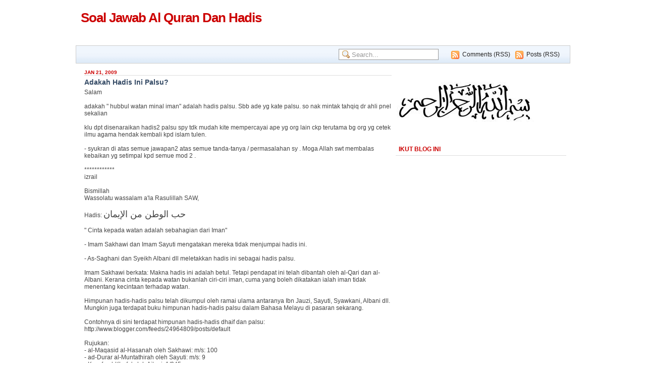

--- FILE ---
content_type: text/html; charset=UTF-8
request_url: https://soaljawabquranhadis.blogspot.com/2009/01/adakah-hadis-ini-palsu.html
body_size: 24868
content:
<!DOCTYPE html>
<html dir='ltr' xmlns='http://www.w3.org/1999/xhtml' xmlns:b='http://www.google.com/2005/gml/b' xmlns:data='http://www.google.com/2005/gml/data' xmlns:expr='http://www.google.com/2005/gml/expr'>
<head>
<link href='https://www.blogger.com/static/v1/widgets/2944754296-widget_css_bundle.css' rel='stylesheet' type='text/css'/>
<meta content='4F4560CC89A360110E178E5A9F67344F' name='msvalidate.01'/>
<meta content='D4ED0C36E138D37022FB0B932EF01363' name='msvalidate.01'/>
<meta content='3/JZRuFSxPvzlaljv4Iscuo9pB+t1pY2xRiV4Mvtf0U=' name='verify-v1'/>
<meta content='AFA8E144783A24E7496DB39E525BA829' name='msvalidate.01'/>
<META content='60f867dd2b7a69f0' name='y_key'></META>
<meta content='text/html; charset=UTF-8' http-equiv='Content-Type'/>
<meta content='blogger' name='generator'/>
<link href='https://soaljawabquranhadis.blogspot.com/favicon.ico' rel='icon' type='image/x-icon'/>
<link href='http://soaljawabquranhadis.blogspot.com/2009/01/adakah-hadis-ini-palsu.html' rel='canonical'/>
<link rel="alternate" type="application/atom+xml" title="Soal Jawab Al Quran Dan Hadis - Atom" href="https://soaljawabquranhadis.blogspot.com/feeds/posts/default" />
<link rel="alternate" type="application/rss+xml" title="Soal Jawab Al Quran Dan Hadis - RSS" href="https://soaljawabquranhadis.blogspot.com/feeds/posts/default?alt=rss" />
<link rel="service.post" type="application/atom+xml" title="Soal Jawab Al Quran Dan Hadis - Atom" href="https://www.blogger.com/feeds/8476407246768442719/posts/default" />

<link rel="alternate" type="application/atom+xml" title="Soal Jawab Al Quran Dan Hadis - Atom" href="https://soaljawabquranhadis.blogspot.com/feeds/6682119148039732487/comments/default" />
<!--Can't find substitution for tag [blog.ieCssRetrofitLinks]-->
<meta content='http://soaljawabquranhadis.blogspot.com/2009/01/adakah-hadis-ini-palsu.html' property='og:url'/>
<meta content='Adakah Hadis Ini Palsu?' property='og:title'/>
<meta content='Salam   adakah &quot; hubbul watan minal iman&quot; adalah hadis palsu. Sbb ade yg kate palsu. so nak mintak tahqiq dr ahli pnel sekalian   klu dpt di...' property='og:description'/>
<title>Soal Jawab Al Quran Dan Hadis: Adakah Hadis Ini Palsu?</title>
<style id='page-skin-1' type='text/css'><!--
/* ----------------------------------------------------------
Blogger Template Style
Name: Xclear
Designer: Daris4
URL: http://www.daris4.info
Bloggerized by: http://www.themescook.com
Date: August 2009
Last Updated: Aug 20 2009 15:27
Thanks to: famfamfam.com for icons, photobucket.com for imagehosting
---------------------------------------------------------- */
/* Variable definitions
========================
<Variable type="font" name="pagefont" default="normal normal 100% trebuchet, arial, verdana, sans-serif" description="General Font Properties">
<Variable type="color" name="pagefontcolor" default="#444444" description="Page Font Color">
<Variable type="color" name="pagelinkcolor" default="#16387C" description="Page Link Color">
<Variable type="color" name="pagelinkcolorhover" default="#990000" description="Page Link Hover Color">
<Variable type="color" name="mainbarbgcolor" default="#ffffff" description="Mainbar Background Color">
<Variable type="font" name="headertitlefont" default="normal bold 100% trebuchet, arial, verdana, sans-serif" description="Header Title Font Properties">
<Variable type="color" name="headertitlecolor" default="#cc0000" description="Header Title Color">
<Variable type="color" name="headerdescrcolor" default="#222222" description="Header Description Color">
<Variable type="color" name="menubarbgcolor" default="#bbbbbb" description="Menu Bar Background Color">
<Variable type="color" name="menubarbdcolor" default="#cccccc" description="Menu Bar Border Color">
<Variable type="color" name="menufontcolor" default="#222222" description="Menu Font Color">
<Variable type="color" name="menufontcolorhover" default="#0066CC" description="Menu Font Hover Color">
<Variable type="color" name="searchbgcolor" default="#ffffff" description="Search Form Background Color">
<Variable type="color" name="searchbdcolor" default="#999999" description="Search Form Border Color">
<Variable type="color" name="widgettitlebgcolor" default="#ffffff" description="Widget Title Background Color">
<Variable type="color" name="widgettitlebdcolor" default="#dddddd" description="Widget Title Border Color">
<Variable type="color" name="widgettitlecolor" default="#cc0000" description="Widget Title Color">
<Variable type="color" name="widgetbdcolor" default="#ffffff" description="Widget Border Color">
<Variable type="color" name="widgetbgcolor" default="#ffffff" description="Widget Background Color">
<Variable type="color" name="widgettextcolor" default="#ee0000" description="Widget Text Color">
<Variable type="color" name="posttitlecolor" default="#334964" description="Post Title Color">
<Variable type="color" name="postheadercolor" default="#16387C" description="Post Header Text Color">
<Variable type="color" name="postfootercolor" default="#16387C" description="Post Footer Text Color">
<Variable type="color" name="boxbgcolor" default="#FDFCF2" description="Commnet and Blockquote Background Color">
<Variable type="color" name="boxbdcolor" default="#cccccc" description="Commnet and Blockquote Border Color">
<Variable type="color" name="copyrightcolor" default="#444444" description="Copyright Text Color">
<Variable type="color" name="footbarbdcolor" default="#cccccc" description="Footbar Border Color">
<Variable type="color" name="footbarbgcolor" default="#F2F8FD" description="Footbar Background Color">
*/
body { margin:0; padding:0; background:#ffffff; font-family:verdana,arial; text-align:center; font-size:12px }
a, a:visited { padding:0; margin:0; color:#16387C; text-decoration:none }
a:hover { text-decoration:underline; color:#990000}
a img { border-width:0 }
ul,ol { margin:0; padding:0 }
li { margin:0; padding:1px 0 }
div { margin:0; padding:0 }
.clear { clear:both; padding: 0; margin: 0; width:1px; height:1px }
.readmore { float:right }
#navbar-iframe { height:0px; visibility:hidden; display:none }
h2 {  background-color:transparent; background-image:none; }
.widget { background-color:transparent; background-image:none;  }
.widget-content{ background-color:transparent; background-image:none;  }
/*  -------------- * WRAPPER LAYOUT *  ------------------- */
#outer-wrapper { margin:0 auto; width:980px; text-align:left; font:normal normal 100% trebuchet, arial, verdana, sans-serif; color:#444444 }
#header-wrapper { height:70px; width:980px; padding-top:20px }
#header-inner { float:left }
#header-left { float:left; width:420px; height:60px; padding-left:10px }
#header-right {float:right; width:540px; height:60px; text-align:right }
#header-right h2 { background-color:transparent; background-image:none; border:0 }
#header-right .widget { background-color:transparent; background-image:none; border:0 }
#content-wrapper { clear:both; margin-top:5px; background:#fff; border:1px solid #fff  }
#content-pad { margin:0 6px 0 5px }
#main-wrapper { float:left; padding:0; width:620px; word-wrap: break-word; overflow: hidden; background:#ffffff }
#main-left { float:left; width:200px }
#main-right { float:right; width:609px }
#sidebar-wrapper {
padding:0 0 10px 0; float:right; width:340px;
word-wrap:break-word; overflow:hidden; /* fix for long text & non-text content breaking sidebar float in IE */
}
#top-sidebar-wrapper {}
#left-sidebar-wrapper { width:164px; float:left }
#right-sidebar-wrapper { width:164px; float:right }
#footer-wrapper { margin:0 auto; width:980px; background:#fff }
#footer { text-align:left }
#footbar { margin-top:15px; padding:7px; background:#F2F8FD; border:1px solid #cccccc}
#footbar-a { float:left; width:310px }
#footbar-b { float:left; margin-left:17px; width:310px }
#footbar-c { float:right; width:310px }
#footbar .widget { background:none }
#footbar .widget h2 { background-color:transparent;  }
#footbar .widget-content { background:transparent }
#c { height:40px; padding:15px; font-size:11px; color:#444444 }
#c a { color:#444444; text-decoration:none}
#cleft {float:left; width:460px }
#cright {float:right; width:470px; text-align:right }
/*  -------------- * HEADER *  ------------------- */
#header { text-align:left; color:#060; padding:0 }
#header img { margin:0; padding:0; vertical-align:text-bottom }
#header h1 { margin:0; padding:0; font-size:26px }
#header a { font:normal bold 100% trebuchet, arial, verdana, sans-serif; color:#cc0000; text-decoration:none; letter-spacing:-1px }
#header .description { margin:3px 0; padding:0; font-weight:normal; max-width:900px; font-size:14px; color:#222222  }
/*  -------------- * SIDEBAR & WIDGET *  ------------------- */
.sidebar { }
.sidebar .widget { margin:0 0 4px 0; padding:0 0 6px 0; border:1px solid #ffffff; background:#ffffff }
.widget h2 { margin:0; padding:5px 0 5px 6px; text-transform:uppercase; font-size:12px; font-weight: bold;
background:#ffffff; color:#cc0000; border-bottom:1px solid #dddddd }
.widget-content { margin:0; padding:4px 2px 6px 2px }
.main { }
.widget-content ul { list-style-type:none }
.widget-content li { border:0; padding:3px 0; font-size: 11px; background:url(https://blogger.googleusercontent.com/img/b/R29vZ2xl/AVvXsEhVA-ElAf2DKoXApOSp21HAiONhg8iU2KvBGtaowsd3Q_GSgek_vQBIjDWe7JQHeAbu_QpxK7uX14C4xI4Iw8azAtfyzpk04R9345SwftG_NgHLbagYWVyKzHKqMIJgCLpMxxsPii4MDoj8/s1600/border_h.gif) repeat-x left bottom }
.Label li, .LinkList li {  }
.Label li a, .LinkList li a { padding-left:13px; background:url(https://blogger.googleusercontent.com/img/b/R29vZ2xl/AVvXsEhVvOkn3j-meKwAldPbf8uL_j7-53rp9kz1c-H0bpFa5TB5vhHyzoX45r9KCCddrYJaH1cx3Di9Mjsk6D3MuMDOUSCErM0gGAAsbzrdnrv66q7hnEzO8Ace2pQ07r883-9n2AwTWusLT4Mm/s1600/bullet_star.png) no-repeat -4px -1px }
/*  -------------- * MENU & SEARCH*  ------------------- */
#menu-bar { padding:6px 20px 0 4px; height:28px; background: url(https://blogger.googleusercontent.com/img/b/R29vZ2xl/AVvXsEjoHNOoEnbVqI0QQXWw03UUPceFbko6DFxJgAUEOX6a0rPAqCwxQEMJtQZvLsqAC-HeY6tVErF8a4P4DYJ87GGXewCIwM6Za1eEL0YaK3YQyOx6W_o_0UvmjL8ptQKNjFaJQ-Ie6V9akEz3/s1600/b0blue.gif) repeat-x; border:1px solid #cccccc  }
#menu-bar .widget-content { margin:0; padding:0 }
#bar { clear:both }
.menu { width:500px; float:left; margin-top:3px }
.menu ul { float:left }
.menu li {float:left; padding:0; list-style:none; background-color:transparant; background-image:none }
.menu a { padding:0 10px; height:30px; font-size:12px; font-weight:bold; color:#222222;
background-color:transparant; background-image:none }
.menu a:hover { color:#0066CC; text-decoration:none }
.search { width:440px; float:right }
.search form { margin:0; padding:0; float:right }
.search .s{ height:18px; border:1px solid #999999;
background:#ffffff url(https://blogger.googleusercontent.com/img/b/R29vZ2xl/AVvXsEgvWSfnQ0_8QuC9KkG76jD36R2O9JSYS1wOiQqbvrajsBqfbiuC6Qp5ez1V5jbiT9x_xXCVd3lspcCfRQTYXfsem-cKfbD4FwIQ6B1ux259N2XbUirSAUB-Kxcp5cK0EnkoorldTPp6Rzlg/s1600/zoom.png) no-repeat 6px 2px;
margin:0; padding-left:25px; color:#999999 }
.search ul { float:right; width:240px }
.search li {float:right; list-style:none; height:22px; background:url(https://blogger.googleusercontent.com/img/b/R29vZ2xl/AVvXsEjgOPJITaGW6hlkMTycB0kT-qd1Z-q3zPg7N_Nhzsu6cK7V7lqM9yiP3VkX4JWjXp3Dg2uJDgmbo3Akfb4t9jg25AZ_Xee5jxb7yPuMmqaAzU8YxpvhTzESvXkxxkQRoaMCoH3eRzph8m5W/s1600/feed.png) no-repeat 5px 4px; padding:4px 0 0 27px; margin-left:5px }
.search a { text-decoration:normal; font-size:12px; font-weight:normal; color:#222222 }
.search a:hover { color:#0066CC; text-decoration:none }
/*  -------------- * POSTS *  ------------------- */
.blog-posts { }
.blog-posts .date-header { margin:5px 0 0 0; padding:0; font-size:10px; font-weight:bold }
.post { margin:0; padding-bottom:1.5em }
.post h3 { font-size:14px; margin:5px 0; font-weight:bold  }
.post h3 a, .post h3 a:visited, .post h3 strong { display:block; text-decoration:none; color:#334964; font-weight:bold; }
.post h3 strong, .post h3 a:hover { text-decoration:underline }
.post-body { #444444 }
.post-body blockquote{ margin:.8em 0; padding:5px 0 5px 26px; background:url(https://blogger.googleusercontent.com/img/b/R29vZ2xl/AVvXsEhVxmwY0hgR8H3n8SsIesWNGC6ZPxjKdhvEl97vvZ5sHBQBDuWAyX1RmlolYnUFXwNMRA6VR3He_G8P6uFupY2Y0zbkmWCK58ZnL2EL1dNMabHvj1-cOxClEoutCpWmLjnx4ozAFzlfBaP4/s1600/blockquote.gif) no-repeat 2px 5px;  }
.post-body blockquote p { margin:0; padding:0 0 0 8px; border:1px solid #ddd; background:#FDFCF2}
/*.post-body code{ background:#FDFCF2  } */
.post-body ul,ol {margin:0; padding:0 0 0 20px}
.post-body li { }
.post-body h2 { margin:0; padding:0; text-transform:none; font-size:18px; font-weight:normal;
background:none; color:#444444; border:0px }
.post-comment-link { }
.post-author{ padding:2px 0 0 19px; background:url(https://blogger.googleusercontent.com/img/b/R29vZ2xl/AVvXsEgfov5G35xAEYq9406As3IPzIMNGxJzVwE0BMTUIO-zBoJMiYxDrN3_CdPVnPF4uWE1MGI-Oo5xiFofh8gBqF5uPzuL9JsZoFXPXMJ7jIs9WtT0gu38DtYkTGqGCnuYOW9kvhQqYBB2BUIf/s1600/user.png) no-repeat }
.post-labels { padding:2px 6px 0 19px; background:url(https://blogger.googleusercontent.com/img/b/R29vZ2xl/AVvXsEiMKrRNfU5nbHCY1bN1I_T8lIpCWQXmn9_ahg96_O61TEIxfsAAlBi7MTGOcmVBTI7GfIo-BKdfQFid1PRnLC7_gf4hFpTxrYD7-Ml49FyQH-cxWFSRlggD_Z4DSgg4q4_GLFYe5vkl8usR/s1600/tag_blue.png) no-repeat }
.comment-link { padding:2px 6px 0 19px; background:url(https://blogger.googleusercontent.com/img/b/R29vZ2xl/AVvXsEiMyGPmpiq0Iijepq8pfpMSkerfS-uLOE4L4WHMYd1QTXBTk-yPn0ChcAeVA1hUUziNjoDwvLDEbb0o0AoB6Gpsa-nCP6e8vioJBybUkADtcBoGGDXsqNnq9MDNUdD9LKOt1ecZLi_9uRF8/s1600/comment.png) no-repeat }
.post-timestamp { padding:0 6px 0 0 }
.post-header-line-1 { margin:5px 0; font-size:11px; text-transform:uppercase }
.post-header-line-1 a { color:#16387C }
.post-footer { margin:5px 0; font-size:11px; text-transform:uppercase }
.post-footer a { color:#16387C }
.post-footer-line { margin:0; padding:2px 0 }
.post img { margin:0; padding:3px; border:1px solid #aaa }
/*  -------------- * COMMENTS *  ------------------- */
#comments h4 { padding:0 6px 0 19px; background:url(https://blogger.googleusercontent.com/img/b/R29vZ2xl/AVvXsEgBPBE4q2wirArWH_-fp8U4A_EbNE8yJ07GXfR9zSHZFGlKRaM3uOY1uPHwOaC8pNuHCGhjxXgFB7_Ib_YyeG5IFipBx6WQ8l2nP5oH45yMjE0tbxrN8KIoI48AxO19eHE3U5sRRGNuBT6m/s1600/comment_edit.png) no-repeat; font-weight:bold; text-transform:uppercase; font-size:12px }
#comments-block { margin:0 }
#comments-block .comment-bg { }
#comments-block .comment-author { height:15px;  padding:5px 0 0 22px; font-weight:bold }
.comment-au1 { float:left }
.comment-au2 { float:right; text-align:right; font-size:10px; padding-top:2px}
#comments-block .comment-body { margin:0; padding:15px 10px 5px 10px;
background:#FDFCF2 url(https://blogger.googleusercontent.com/img/b/R29vZ2xl/AVvXsEjjyRvbX9y01_GEMsxhdL_bOLkf6SOW_xv-SOfhTcKEZOJ5Kdjr8KheKlzeRm6dmro84mk3QsBEiPShOenV52tdlN4B1426Q4HCDeJElX1gvcSvNODYwcdWrZz5cMqMslnQ73atRLYpymM5/s1600/comment-triangle2-1.gif) no-repeat left top;  }
#comments-block .comment-body p { margin:0 }
#comments-block .comment-footer { margin:0; text-transform:none; font-size:10px; border-top:1px solid #ddd }
.deleted-comment { font-style:italic; color:gray }
#blog-pager-newer-link { float: left }
#blog-pager-older-link { float: right }
#blog-pager { text-align: center }
.feed-links { clear: both; line-height: 2.5em }
/*  -------------- * PROFILE *  ------------------- */
.profile-img { float: left; margin: 0 5px 5px 0; padding: 4px; border:1px solid #444 }
.profile-data { font-weight: bold }
.profile-datablock { margin:0 .5em }
.profile-textblock { margin:0.5em 0;  }
.profile-link { text-transform: uppercase; font-size:10px } 
--></style><link href='https://www.blogger.com/dyn-css/authorization.css?targetBlogID=8476407246768442719&amp;zx=3a594b45-c451-43f7-8fa1-6bcb7d08c2ea' media='none' onload='if(media!=&#39;all&#39;)media=&#39;all&#39;' rel='stylesheet'/><noscript><link href='https://www.blogger.com/dyn-css/authorization.css?targetBlogID=8476407246768442719&amp;zx=3a594b45-c451-43f7-8fa1-6bcb7d08c2ea' rel='stylesheet'/></noscript>
<meta name='google-adsense-platform-account' content='ca-host-pub-1556223355139109'/>
<meta name='google-adsense-platform-domain' content='blogspot.com'/>

<!-- data-ad-client=pub-6557915991744095 -->

</head>
<body>
<div class='navbar section' id='navbar'><div class='widget Navbar' data-version='1' id='Navbar1'><script type="text/javascript">
    function setAttributeOnload(object, attribute, val) {
      if(window.addEventListener) {
        window.addEventListener('load',
          function(){ object[attribute] = val; }, false);
      } else {
        window.attachEvent('onload', function(){ object[attribute] = val; });
      }
    }
  </script>
<div id="navbar-iframe-container"></div>
<script type="text/javascript" src="https://apis.google.com/js/platform.js"></script>
<script type="text/javascript">
      gapi.load("gapi.iframes:gapi.iframes.style.bubble", function() {
        if (gapi.iframes && gapi.iframes.getContext) {
          gapi.iframes.getContext().openChild({
              url: 'https://www.blogger.com/navbar/8476407246768442719?po\x3d6682119148039732487\x26origin\x3dhttps://soaljawabquranhadis.blogspot.com',
              where: document.getElementById("navbar-iframe-container"),
              id: "navbar-iframe"
          });
        }
      });
    </script><script type="text/javascript">
(function() {
var script = document.createElement('script');
script.type = 'text/javascript';
script.src = '//pagead2.googlesyndication.com/pagead/js/google_top_exp.js';
var head = document.getElementsByTagName('head')[0];
if (head) {
head.appendChild(script);
}})();
</script>
</div></div>
<div id='outer-wrapper'><div id='wrap2'>
<!-- skip links for text browsers -->
<span id='skiplinks' style='display:none;'>
<a href='#main'>skip to main </a>|<a href='#sidebar'>skip to sidebar</a>
</span>
<div id='header-wrapper'>
<div id='header-left'>
<!-- Header *** -->
<div class='header section' id='header'><div class='widget Header' data-version='1' id='Header1'>
<div id='header-inner'>
<div class='titlewrapper'>
<h1 class='title'>
<a href='https://soaljawabquranhadis.blogspot.com/'>Soal Jawab Al Quran Dan Hadis</a>
</h1>
</div>
<div class='descriptionwrapper'>
<p class='description'><span>
</span></p>
</div>
</div>
</div></div>
<!-- Header end -->
</div>
<div id='header-right'>
<!-- Banner-Top *** -->
<div class='banner-top no-items section' id='banner-top'></div>
<!-- Banner-Top end -->
</div>
</div>
<div id='menu-bar'>
<div class='menu no-items section' id='menu'></div>
<div class='search section' id='search'><div class='widget HTML' data-version='1' id='HTML27'>
<ul>
<li><a href='https://soaljawabquranhadis.blogspot.com/feeds/posts/default'>Posts (RSS)</a></li>
<li><a href='https://soaljawabquranhadis.blogspot.com/feeds/comments/default'>Comments (RSS)</a></li>
</ul>
<form action='/search' id='searchform' method='get'>
<input class='s' id='s' name='q' onblur='if (this.value == "") {this.value = "Search...";}' onfocus='if (this.value == "Search...") {this.value = ""}' type='text' value='Search...'/>
<input id='searchsubmit' type='hidden' value='Search'/>
</form>
</div></div>
<div class='clear'>&#160;</div>
</div>
<div id='bar'>
<div class='banner-bar no-items section' id='banner-bar'></div>
<div class='clear'>&#160;</div>
</div>
<div id='content-wrapper'>
<div id='content-pad'>
<div id='crosscol-wrapper' style='text-align:center'>
<div class='crosscol no-items section' id='crosscol'></div>
</div>
<div id='main-wrapper'>
<div class='banner-main no-items section' id='banner-main'></div>
<div id='main-right'>
<!-- Post *** -->
<div class='banner-main-right no-items section' id='banner-main-right'></div>
<div class='main section' id='main'><div class='widget Blog' data-version='1' id='Blog1'>
<div class='blog-posts hfeed'>
<!--Can't find substitution for tag [defaultAdStart]-->
<h2 class='date-header'>Jan 21, 2009</h2>
<div class='post hentry uncustomized-post-template'>
<a name='6682119148039732487'></a>
<h3 class='post-title entry-title'>
<a href='https://soaljawabquranhadis.blogspot.com/2009/01/adakah-hadis-ini-palsu.html'>Adakah Hadis Ini Palsu?</a>
</h3>
<div class='post-header-line-1'></div>
<div class='post-body entry-content'>
Salam<br />
<br />
adakah " hubbul watan minal iman" adalah hadis palsu. Sbb ade yg kate palsu. so nak mintak tahqiq dr ahli pnel sekalian<br />
<br />
klu dpt disenaraikan hadis2 palsu spy tdk mudah kite mempercayai ape yg org lain ckp terutama bg org yg cetek ilmu agama hendak kembali kpd islam tulen.<br />
<br />
- syukran di atas semue jawapan2 atas semue tanda-tanya / permasalahan sy . Moga Allah swt membalas kebaikan yg setimpal kpd semue mod 2 .<br />
<br />
************<br />
izrail<br />
<br />
Bismillah<br />
Wassolatu wassalam a'la Rasulillah SAW,<br />
<br />
Hadis: <span style="font-size: large;">حب الوطن من الإيمان</span><br />
<br />
" Cinta kepada watan adalah sebahagian dari Iman"<br />
<br />
- Imam Sakhawi dan Imam Sayuti mengatakan mereka tidak menjumpai hadis ini.<br />
<br />
- As-Saghani dan Syeikh Albani dll meletakkan hadis ini sebagai hadis palsu.<br />
<br />
Imam Sakhawi berkata: Makna hadis ini adalah betul. Tetapi pendapat ini telah dibantah oleh al-Qari dan al-Albani. Kerana cinta kepada watan bukanlah ciri-ciri iman, cuma yang boleh dikatakan ialah iman tidak menentang kecintaan terhadap watan.<br />
<br />
Himpunan hadis-hadis palsu telah dikumpul oleh ramai ulama antaranya Ibn Jauzi, Sayuti, Syawkani, Albani dll. Mungkin juga terdapat buku himpunan hadis-hadis palsu dalam Bahasa Melayu di pasaran sekarang.<br />
<br />
Contohnya di sini terdapat himpunan hadis-hadis dhaif dan palsu:<br />
http://www.blogger.com/feeds/24964809/posts/default<br />
<br />
Rujukan:<br />
- al-Maqasid al-Hasanah oleh Sakhawi: m/s: 100<br />
- ad-Durar al-Muntathirah oleh Sayuti: m/s: 9<br />
- Kasyfu al-Khafa' oleh Ajluni: 1/345<br />
- Silsilah Dhaifah wal Maudhu'ah oleh Albani: 1/110<br />
<br />
Wallahu a3lam
<div style='clear: both;'></div>
</div>
<div class='post-footer'>
<div class='post-footer-line post-footer-line-1'>
<span class='post-author vcard'>
Posted by
<span class='fn'>aizuddin</span>
</span>
<span class='post-timestamp'>
at
<a class='timestamp-link' href='https://soaljawabquranhadis.blogspot.com/2009/01/adakah-hadis-ini-palsu.html' rel='bookmark' title='permanent link'><abbr class='published' title='2009-01-21T04:50:00-08:00'>4:50&#8239;AM</abbr></a>
</span>
<span class='reaction-buttons'>
</span>
<span class='star-ratings'>
</span>
<span class='post-comment-link'>
</span>
<span class='post-backlinks post-comment-link'>
</span>
<span class='post-icons'>
<span class='item-control blog-admin pid-1478015238'>
<a href='https://www.blogger.com/post-edit.g?blogID=8476407246768442719&postID=6682119148039732487&from=pencil' title='Edit Post'>
<img alt="" class="icon-action" height="18" src="//www.blogger.com/img/icon18_edit_allbkg.gif" width="18">
</a>
</span>
</span>
</div>
<div class='post-footer-line post-footer-line-2'>
<span class='post-labels'>
</span>
</div>
<div class='post-footer-line post-footer-line-3'>
<span class='post-location'>
</span>
</div>
</div>
</div>
<div class='comments' id='comments'>
<a name='comments'></a>
<h4>

          1 comments:
        
</h4>
<dl class='avatar-comment-indent' id='comments-block'>
<dt class='comment-author ' id='c4827091295597941575'>
<a name='c4827091295597941575'></a>
<div class=''>
<div class="avatar-image-container avatar-stock"><span dir="ltr"><a href="https://www.grantwatts.com/" target="" rel="nofollow" onclick=""><img src="//resources.blogblog.com/img/blank.gif" width="35" height="35" alt="" title="Grant">

</a></span></div>
</div>
<a href='https://www.grantwatts.com/' rel='nofollow'>Grant</a>
said...
</dt>
<dd class='comment-body'>
<p>Good readiing</p>
</dd>
<dd class='comment-footer'>
<span class='comment-timestamp'>
<a href='https://soaljawabquranhadis.blogspot.com/2009/01/adakah-hadis-ini-palsu.html?showComment=1637163778490#c4827091295597941575' title='comment permalink'>
November 17, 2021
</a>
<span class='item-control blog-admin pid-1880568707'>
<a href='https://www.blogger.com/comment/delete/8476407246768442719/4827091295597941575' title='Delete Comment'>
<img src="//www.blogger.com/img/icon_delete13.gif">
</a>
</span>
</span>
</dd>
</dl>
<p class='comment-footer'>
<div class='comment-form'>
<a name='comment-form'></a>
<h4 id='comment-post-message'>Post a Comment</h4>
<p>
</p>
<a href='https://www.blogger.com/comment/frame/8476407246768442719?po=6682119148039732487&hl=en&saa=85391&origin=https://soaljawabquranhadis.blogspot.com' id='comment-editor-src'></a>
<iframe allowtransparency='true' class='blogger-iframe-colorize blogger-comment-from-post' frameborder='0' height='410' id='comment-editor' name='comment-editor' src='' width='100%'></iframe>
<!--Can't find substitution for tag [post.friendConnectJs]-->
<script src='https://www.blogger.com/static/v1/jsbin/2830521187-comment_from_post_iframe.js' type='text/javascript'></script>
<script type='text/javascript'>
      BLOG_CMT_createIframe('https://www.blogger.com/rpc_relay.html', '0');
    </script>
</div>
</p>
<div id='backlinks-container'>
<div id='Blog1_backlinks-container'>
</div>
</div>
</div>
<!--Can't find substitution for tag [adEnd]-->
</div>
<div class='blog-pager' id='blog-pager'>
<span id='blog-pager-newer-link'>
<a class='blog-pager-newer-link' href='https://soaljawabquranhadis.blogspot.com/2009/01/hadis-bersembang-waktu-azan.html' id='Blog1_blog-pager-newer-link' title='Newer Post'>Newer Post</a>
</span>
<span id='blog-pager-older-link'>
<a class='blog-pager-older-link' href='https://soaljawabquranhadis.blogspot.com/2009/01/hadis-potong-kuku.html' id='Blog1_blog-pager-older-link' title='Older Post'>Older Post</a>
</span>
<a class='home-link' href='https://soaljawabquranhadis.blogspot.com/'>Home</a>
</div>
<div class='clear'></div>
<div class='post-feeds'>
<div class='feed-links'>
Subscribe to:
<a class='feed-link' href='https://soaljawabquranhadis.blogspot.com/feeds/6682119148039732487/comments/default' target='_blank' type='application/atom+xml'>Post Comments (Atom)</a>
</div>
</div>
</div></div>
<!-- Post end -->
</div>
<div class='clear'>&#160;</div>
</div>
<div id='sidebar-wrapper'>
<div class='pad'>
<div id='top-sidebar-wrapper'>
<!-- *** Sidebar 1 *** -->
<div class='sidebar section' id='sidebar1'><div class='widget Image' data-version='1' id='Image1'>
<div class='widget-content'>
<img alt='' height='124' id='Image1_img' src='https://blogger.googleusercontent.com/img/b/R29vZ2xl/AVvXsEg0p8Fc0365j2QQ7apGol073_qg3dZ77_9RMyPef_LhB9wC7XHjzwuIvQmmFg7Ekuyl2lnh6LtIMNeLqgjn4atj9WCkYlBO8pzR9nLBb3eryE-_NAC71kdqK-UQQU0b8gldEBmVG7JtxFU/s340/bismillah-2.jpg' width='273'/>
<br/>
</div>
<div class='clear'></div>
</div><div class='widget Followers' data-version='1' id='Followers1'>
<h2 class='title'>Ikut Blog Ini</h2>
<div class='widget-content'>
<div id='Followers1-wrapper'>
<div style='margin-right:2px;'>
<div><script type="text/javascript" src="https://apis.google.com/js/platform.js"></script>
<div id="followers-iframe-container"></div>
<script type="text/javascript">
    window.followersIframe = null;
    function followersIframeOpen(url) {
      gapi.load("gapi.iframes", function() {
        if (gapi.iframes && gapi.iframes.getContext) {
          window.followersIframe = gapi.iframes.getContext().openChild({
            url: url,
            where: document.getElementById("followers-iframe-container"),
            messageHandlersFilter: gapi.iframes.CROSS_ORIGIN_IFRAMES_FILTER,
            messageHandlers: {
              '_ready': function(obj) {
                window.followersIframe.getIframeEl().height = obj.height;
              },
              'reset': function() {
                window.followersIframe.close();
                followersIframeOpen("https://www.blogger.com/followers/frame/8476407246768442719?colors\x3dCgt0cmFuc3BhcmVudBILdHJhbnNwYXJlbnQaByMwMDAwMDAiByMwMDAwMDAqByNGRkZGRkYyByMwMDAwMDA6ByMwMDAwMDBCByMwMDAwMDBKByMwMDAwMDBSByNGRkZGRkZaC3RyYW5zcGFyZW50\x26pageSize\x3d21\x26hl\x3den\x26origin\x3dhttps://soaljawabquranhadis.blogspot.com");
              },
              'open': function(url) {
                window.followersIframe.close();
                followersIframeOpen(url);
              }
            }
          });
        }
      });
    }
    followersIframeOpen("https://www.blogger.com/followers/frame/8476407246768442719?colors\x3dCgt0cmFuc3BhcmVudBILdHJhbnNwYXJlbnQaByMwMDAwMDAiByMwMDAwMDAqByNGRkZGRkYyByMwMDAwMDA6ByMwMDAwMDBCByMwMDAwMDBKByMwMDAwMDBSByNGRkZGRkZaC3RyYW5zcGFyZW50\x26pageSize\x3d21\x26hl\x3den\x26origin\x3dhttps://soaljawabquranhadis.blogspot.com");
  </script></div>
</div>
</div>
<div class='clear'></div>
</div>
</div><div class='widget HTML' data-version='1' id='HTML17'>
<div class='widget-content'>
<div style="text-align: center;"><!-- nuffnang -->
<script type="text/javascript"> 
nuffnang_bid = "2525cfded1c3468cdec1fe9ddd8cf3c6";
</script>
<script type="text/javascript" src="//synad2.nuffnang.com.my/j.js"></script>
<!-- nuffnang--></div>
</div>
<div class='clear'></div>
</div><div class='widget HTML' data-version='1' id='HTML6'>
<div class='widget-content'>
<div style="text-align: center;"><script type="text/javascript"><!--
google_ad_client = "pub-6557915991744095";
google_ad_host = "pub-1556223355139109";
/* 336x280, created 12/29/10 */
google_ad_slot = "1968508673";
google_ad_width = 336;
google_ad_height = 280;
//-->
</script>
<script type="text/javascript" src="//pagead2.googlesyndication.com/pagead/show_ads.js">
</script></div>
</div>
<div class='clear'></div>
</div><div class='widget HTML' data-version='1' id='HTML19'>
<div class='widget-content'>
<div style="padding-left: 10px;"><script src="//www.gmodules.com/ig/ifr?url=http://www.readthequran.org/googlegadget/ReadTheQuran.xml&amp;synd=open&amp;w=310&amp;h=240&amp;title=ReadTheQuran.org&amp;border=%23ffffff%7C3px,1px+solid+%23999999&amp;output=js"></scri1pt></div></script></div>
</div>
<div class='clear'></div>
</div><div class='widget HTML' data-version='1' id='HTML2'>
<h2 class='title'>Al Quran Dan Hadis</h2>
<div class='widget-content'>
<div style="overflow: auto; height: 260px; width: 336px; text-align: left;">

<ul style="padding: 0px 0px 0px 10px; font-weight: bold;">

<li><a href="http://soaljawabquranhadis.blogspot.com/"><font color="green"><strong>HALAMAN UTAMA</strong></font></a></li>

<li><a style="text-decoration:none" href="http://soaljawabquranhadis.blogspot.com/2012/03/nada-dering-ring-tone-bacaan-alquran.html">Nada Dering (Ring Tone) Bacaan AlQuran</a></li>

<li><a style="text-decoration:none" href="http://soaljawabquranhadis.blogspot.com/2010/12/faedah-dari-ayat-kursi.html">Faedah Dari Ayat Kursi</a></li>

<li><a style="text-decoration:none" href="http://soaljawabquranhadis.blogspot.com/2010/06/pahala-baca-quran-kepada-mayyit.html">Pahala Bacaan Quran Pada Mayyit</a></li>

<li><a style="text-decoration:none" href="http://soaljawabquranhadis.blogspot.com/2010/05/isra-dan-miraj.html">Isra' dan Mi'raj</a></li>

<li><a style="text-decoration:none" href="http://soaljawabquranhadis.blogspot.com/2010/03/hadith-thabarany-penzina-ditimpa-4.html">Hadis Thabarany - Penzina Ditimpa 4 Kecelakaan</a></li>

<li><a style="text-decoration:none" href="http://soaljawabquranhadis.blogspot.com/2010/01/status-hadis-bertanya-soalan-melampau.html">Status Hadis Bertanya Soalan Melampau</a></li>

<li><a style="text-decoration:none" href="http://soaljawabquranhadis.blogspot.com/2010/01/di-mana-neraka.html">Di Mana Neraka?</a></li>

<li><a style="text-decoration:none" href="http://soaljawabquranhadis.blogspot.com/2010/01/mohon-tafsir-ayat-22-surah-az-zariyat.html">Mohon Tafsir Ayat 22 Surah Az Zariyat</a></li>

<li><a style="text-decoration:none" href="http://soaljawabquranhadis.blogspot.com/2010/01/hukum-meletak-alquran.html">Hukum Meletak AlQuran</a></li>

<li><a style="text-decoration:none" href="http://soaljawabquranhadis.blogspot.com/2009/08/apa-terjadi-pada-quran-di-hari-qiamat.html">Apa Terjadi Pada Al Quran Pada Hari Kiamat?</a></li>

<li><a style="text-decoration:none" href="http://soaljawabquranhadis.blogspot.com/2009/06/taraf-hadis-bertayamum-selepas-jimak.html">Taraf Hadis Bertayamum Selepas Jimak</a></li>

<li><a style="text-decoration:none" href="http://soaljawabquranhadis.blogspot.com/2009/02/hadis-tukang-lawak-dan-saf-wanita.html">Hadis Tukang Lawak Dan Saf Wanita</a></li>

<li><a style="text-decoration:none" href="http://soaljawabquranhadis.blogspot.com/2009/02/hadis-solat-sunat-jumaat.html">Hadis Solat Sunat Jumaat</a></li>

<li><a style="text-decoration:none" href="http://soaljawabquranhadis.blogspot.com/2009/02/manzil-maulana-muhammad-zakaria-kha.html">Manzil Maulana Muhammad Zakaria</a></li>

<li><a style="text-decoration:none" href="http://soaljawabquranhadis.blogspot.com/2009/02/adakah-basmalah-sebahagian-dari-fatihah.html">Adakah Basmallah Sebahagian Dari Al Fatihah</a></li>

<li><a style="text-decoration:none" href="http://soaljawabquranhadis.blogspot.com/2009/02/surah-al-baqarah-ayat-183-menjana-taqwa.html">Surah Al Baqarah Ayat 183 Menjana Taqwa</a></li>

<li><a style="text-decoration:none" href="http://soaljawabquranhadis.blogspot.com/2009/02/ayat-ayat-mutasyabihat.html">Ayat-ayat Mutasyabihat</a></li>

<li><a style="text-decoration:none" href="http://soaljawabquranhadis.blogspot.com/2009/02/hadis-fadhilat-surah-al-waqiah.html">Hadis Fhadilat Surah Al-Waqi'ah</a></li>

<li><a style="text-decoration:none" href="http://soaljawabquranhadis.blogspot.com/2009/02/adab-menjamu-tetamu.html">Adab Menjamu Tetamu</a></li>

<li><a style="text-decoration:none" href="http://soaljawabquranhadis.blogspot.com/2009/02/tidak-perlu-kepada-hadis-nabi-saw.html">Tidak Perlu Kepada Hadis Nabi SAW?</a></li>

<li><a style="text-decoration:none" href="http://soaljawabquranhadis.blogspot.com/2009/02/bertaqlid-menilai-kesahihan-hadith.html">Bertaqlid Menilai Kesahihan Hadis</a></li>

<li><a style="text-decoration:none" href="http://soaljawabquranhadis.blogspot.com/2009/02/hadis-jangan-berpuasa-setengah-syaban.html">Hadis Jangan Berpuasa Pertengahan Sya'ban</a></li>

<li><a style="text-decoration:none" href="http://soaljawabquranhadis.blogspot.com/2009/02/al-sunnah-wahyu-kedua-selepas-al-quran.html">Al Sunnah Wahyu Kedua Selepas Al Quran</a></li>

<li><a style="text-decoration:none" href="http://soaljawabquranhadis.blogspot.com/2009/02/pembukuan-al-quran.html">Dari Seberang: Pembukuan Al Quran</a></li>

<li><a style="text-decoration:none" href="http://soaljawabquranhadis.blogspot.com/2009/01/surah-al-furqan-ayat-63.html">Surah Al Furqan Ayat 63</a></li>

<li><a style="text-decoration:none" href="http://soaljawabquranhadis.blogspot.com/2009/01/takhrij-hadis-khutbah-rasulullah-saw.html">Takhrij Hadis Khutbah Rasulullah SAW</a></li>

<li><a style="text-decoration:none" href="http://soaljawabquranhadis.blogspot.com/2009/01/surah-ali-imran-ayat-286.html">Surah Ali Imran Ayat 286</a></li>

<li><a style="text-decoration:none" href="http://soaljawabquranhadis.blogspot.com/2009/01/surah-al-mujadilah-ayat-58.html">Surah Al Mujadillah Ayat 58</a></li>

<li><a style="text-decoration:none" href="http://soaljawabquranhadis.blogspot.com/2009/01/maksud-al-bayan.html">Maksud Al-Bayan</a></li>

<li><a style="text-decoration:none" href="http://soaljawabquranhadis.blogspot.com/2009/01/hadis-berkaitan-bangsa-parsi.html">Hadis Berkaitan Bangsa Parsi</a></li>

<li><a style="text-decoration:none" href="http://soaljawabquranhadis.blogspot.com/2009/01/hadis-allah-melihat-hati-kamu.html">Hadis Allah Melihat Hati Kamu</a></li>

<li><a style="text-decoration:none" href="http://soaljawabquranhadis.blogspot.com/2009/01/hadis-berkenaan-lukisanukiran.html">Hadis Berkenaan Lukisan/Ukiran</a></li>

<li><a style="text-decoration:none" href="http://soaljawabquranhadis.blogspot.com/2009/01/mematahkan-salib-membunuh-babi.html">Mematahkan Salib Membunuh Babi</a></li>

<li><a style="text-decoration:none" href="http://soaljawabquranhadis.blogspot.com/2009/01/permainan-nardasyir.html">Permainan Nardasyir</a></li>

<li><a style="text-decoration:none" href="http://soaljawabquranhadis.blogspot.com/2009/01/albani-vs-muslim.html">Albani vs Muslim</a></li>

<li><a style="text-decoration:none" href="http://soaljawabquranhadis.blogspot.com/2009/01/keperluan-hafal-quran.html">Keperluan Hafal Quran</a></li>

<li><a style="text-decoration:none" href="http://soaljawabquranhadis.blogspot.com/2009/01/takhrih-hadis-ramadhan.html">Takhrij Hadis Ramadhan</a></li>

<li><a style="text-decoration:none" href="http://soaljawabquranhadis.blogspot.com/2009/01/balasan-buruk-meninggalkan-solat.html">Balasan Buruk Meninggalkan Solat</a></li>

<li><a style="text-decoration:none" href="http://soaljawabquranhadis.blogspot.com/2009/01/adakah-ini-khutbah-nabi.html">Adakah Ini Khutbah Nabi</a></li>

<li><a style="text-decoration:none" href="http://soaljawabquranhadis.blogspot.com/2009/01/koleksi-hadis.html">Koleksi Hadis</a></li>

<li><a style="text-decoration:none" href="http://soaljawabquranhadis.blogspot.com/2009/01/hadis-40-hari-sekali-makan-daging.html">Hadis 40 Hari Sekali Makan Daging</a></li>

<li><a style="text-decoration:none" href="http://soaljawabquranhadis.blogspot.com/2009/01/lupus-keratan-quran-lama-dengan.html">Lupus Keratan Quran Lama Dengan Shradder</a></li>

<li><a style="text-decoration:none" href="http://soaljawabquranhadis.blogspot.com/2009/01/hadis-email-layang-ramadhan.html">Hadis Email Layang Ramadhan</a></li>

<li><a style="text-decoration:none" href="http://soaljawabquranhadis.blogspot.com/2009/01/hadis-kurma-dan-kismis.html">Hadis Kurma Dan Kismis</a></li>

<li><a style="text-decoration:none" href="http://soaljawabquranhadis.blogspot.com/2009/01/status-hadis-separuh-kecantikan-yusuf.html">Hadis Separuh Kecantikkan Yusuf</a></li>

<li><a style="text-decoration:none" href="http://soaljawabquranhadis.blogspot.com/2009/01/hadis-berjabat-tangan.html">Hadis Berjabat Tangan</a></li>

<li><a style="text-decoration:none" href="http://soaljawabquranhadis.blogspot.com/2009/01/hadis-bersembang-waktu-azan.html">Hadis Bersembang Waktu Azan</a></li>

<li><a style="text-decoration:none" href="http://soaljawabquranhadis.blogspot.com/2009/01/adakah-hadis-ini-palsu.html">Adakah Hadis Ini Palsu?</a></li>

<li><a style="text-decoration:none" href="http://soaljawabquranhadis.blogspot.com/2009/01/hadis-potong-kuku.html">Hadis Mengenai Potong Kuku</a></li>

<li><a style="text-decoration:none" href="http://soaljawabquranhadis.blogspot.com/2009/01/hadis-payung-emas-di-syurga.html">Hadis Payung Emas Di Syurga</a></li>

<li><a style="text-decoration:none" href="http://soaljawabquranhadis.blogspot.com/2009/01/status-hadis-bercanggah.html">Status Hadis Bercanggah</a></li>

<li><a style="text-decoration:none" href="http://soaljawabquranhadis.blogspot.com/2009/01/kelebihan-wanita-mengandung-dan.html">Kelebihan Wanita Mengandungi & Melahirkan</a></li>

<li><a style="text-decoration:none" href="http://soaljawabquranhadis.blogspot.com/2009/01/salam-berkaitan-ruqyah-yang-pernah.html">Hadis Rasulullah SAW Menjampi</a></li>

<li><a style="text-decoration:none" href="http://soaljawabquranhadis.blogspot.com/2009/01/assalamualaikum-warahmatullah.html">Hadis Engkau Dan Hartamu Milik Ayahmu</a></li>

<li><a style="text-decoration:none" href="http://soaljawabquranhadis.blogspot.com/2009/01/apa-dia-hadis-qudsi.html">Apa Dia Hadis Qudsi</a></li>

<li><a style="text-decoration:none" href="http://soaljawabquranhadis.blogspot.com/2009/01/muallaq-dan-mudhtarib-dalam-sahih.html">Muallaq Dan Mudhtarib Dalam Sahih Bukhari</a></li>

<li><a style="text-decoration:none" href="http://soaljawabquranhadis.blogspot.com/2009/01/hadis-berkenaan-isra-mikraj.html">Hadis Berkenaan Isra' Mikraj</a></li>

<li><a style="text-decoration:none" href="http://soaljawabquranhadis.blogspot.com/2009/01/statistik-hadis-bermasalah-ihya.html">Statistik Hadis Bermasalah Ihya Ulumiddin</a></li>

<li><a style="text-decoration:none" href="http://soaljawabquranhadis.blogspot.com/2009/01/al-quran-para-sahabat-dan-sains.html">Al Quran Para Sahabat Dan Sains</a></li>

<li><a style="text-decoration:none" href="http://soaljawabquranhadis.blogspot.com/2009/01/fadhilah-ayat.html">Fadhilah Ayat Quran</a></li>

<li><a style="text-decoration:none" href="http://soaljawabquranhadis.blogspot.com/2009/01/nabi-isa-perintah-bina-patung.html">Nabi Isa Perintah Bina Patung</a></li>

<li><a style="text-decoration:none" href="http://soaljawabquranhadis.blogspot.com/2009/01/hidangan-pertama-di-syurga.html">Hidangan Pertama Di Syurga</a></li>

<li><a style="text-decoration:none" href="http://soaljawabquranhadis.blogspot.com/2009/01/hadis-kekuatan-40-orang-lelaki.html">Hadis Kekuatan 40 Orang Lelaki</a></li>

<li><a style="text-decoration:none" href="http://soaljawabquranhadis.blogspot.com/2009/01/surah-al-maidah-ayat-44-hingga-47.html">Surah Al Maidah Ayat 44 hingga 47</a></li>

<li><a style="text-decoration:none" href="http://soaljawabquranhadis.blogspot.com/2009/01/hadis-barisan-di-padang-mahsyar.html">Hadis Barisan Di Padang Mahsyar</a></li>

<li><a style="text-decoration:none" href="http://soaljawabquranhadis.blogspot.com/2009/01/ayat-ayat-quran-untuk-amalan.html">Ayat-ayat Quran Untuk Amalan</a></li>

<li><a style="text-decoration:none" href="http://soaljawabquranhadis.blogspot.com/2009/01/doa-tidak-diterima.html">Doa Tidak Diterima</a></li>

<li><a style="text-decoration:none" href="http://soaljawabquranhadis.blogspot.com/2009/01/menyerupai-sesuatu-kaum.html">Menyerupai Sesuatu Kaum</a></li>

<li><a style="text-decoration:none" href="http://soaljawabquranhadis.blogspot.com/2009/01/benarkan-5-soalan-malaikat-dalam-kubur.html">Benarkah 5 Soalan Malaikat Dalam Kubur?</a></li>

<li><a style="text-decoration:none" href="http://soaljawabquranhadis.blogspot.com/2009/01/hadis-7-tempat-dilarang-solat.html">Hadis 7 Tempat Dilarang Solat</a></li>

<li><a style="text-decoration:none" href="http://soaljawabquranhadis.blogspot.com/2009/01/azan-pada-bayi-baru-lahir.html">Azan Pada Bayi Baru Lahir</a></li>

<li><a style="text-decoration:none" href="http://soaljawabquranhadis.blogspot.com/2009/01/ciri-ciri-munafik.html">Ciri-ciri Munafik</a></li>

<li><a style="text-decoration:none" href="http://soaljawabquranhadis.blogspot.com/2009/01/mohon-cari-matan-hadis.html">Mohon Cari Matan Hadis</a></li>

<li><a style="text-decoration:none" href="http://soaljawabquranhadis.blogspot.com/2009/01/dalil-penyakit-nyanyuk.html">Dalil Penyakit Nyanyuk</a></li>

<li><a style="text-decoration:none" href="http://soaljawabquranhadis.blogspot.com/2009/01/verifikasi-rujukan-hadis.html">Verifikasi Rujukan Hadis</a></li>

<li><a style="text-decoration:none" href="http://soaljawabquranhadis.blogspot.com/2009/01/surah-najm-ayat-35-hingga-42.html">Surah An-Najm Ayat 35 Hingga 42</a></li>

<li><a style="text-decoration:none" href="http://soaljawabquranhadis.blogspot.com/2009/01/pendamping-yang-kacak.html">Pendamping Yang Kachak</a></li>

<li><a style="text-decoration:none" href="http://soaljawabquranhadis.blogspot.com/2009/01/dusta-yang-dibolehkan.html">Dusta Yang Dibolehkan</a></li>

<li><a style="text-decoration:none" href="http://soaljawabquranhadis.blogspot.com/2009/01/beberapa-kepastian-hadis.html">Beberapa Kepastian Hadis</a></li>

<li><a style="text-decoration:none" href="http://soaljawabquranhadis.blogspot.com/2009/01/satanic-verses.html">Satanic Verse</a></li>

<li><a style="text-decoration:none" href="http://soaljawabquranhadis.blogspot.com/2009/01/mendengar-bacaan-quran.html">Mendengar Bacaan Quran</a></li>

<li><a style="text-decoration:none" href="http://soaljawabquranhadis.blogspot.com/2009/01/baca-quran-dalam-haidhadas.html">Baca Quran Dalam Haid/Hadath</a></li>

<li><a style="text-decoration:none" href="http://soaljawabquranhadis.blogspot.com/2009/01/status-hadis-kepanasan-api-neraka.html">Status Hadis Kepanasan Api Neraka</a></li>

<li><a style="text-decoration:none" href="http://soaljawabquranhadis.blogspot.com/2009/01/berdosa-lupa-ayat-quran-yang-dah.html">Berdosa Lupa Hafalan Ayat Quran</a></li>

<li><a style="text-decoration:none" href="http://soaljawabquranhadis.blogspot.com/2009/01/hasyar-kedua-di-tanah-hijaz.html">Hasyar Kedua Di Tanah Hijaz</a></li>

<li><a style="text-decoration:none" href="http://soaljawabquranhadis.blogspot.com/2009/01/status-hadis-allah-ketawa.html">Status Hadis Allah Ketawa</a></li>

<li><a style="text-decoration:none" href="http://soaljawabquranhadis.blogspot.com/2009/01/ucapan-syahadah.html">Ucapan Syahadah</a></li>

<li><a style="text-decoration:none" href="http://soaljawabquranhadis.blogspot.com/2009/01/tafsir-hamka.html">Tafsir Dr Hamka</a></li>

<li><a style="text-decoration:none" href="http://soaljawabquranhadis.blogspot.com/2009/01/hadis-menghimpit-orang-bukan-islam.html">Hadis Menghimpit Orang Bukan Islam</a></li>

<li><a style="text-decoration:none" href="http://soaljawabquranhadis.blogspot.com/2009/01/umur-aisyah.html">Umur Aisyah</a></li>

<li><a style="text-decoration:none" href="http://soaljawabquranhadis.blogspot.com/2009/01/hadis-mengenai-bunuh-100-orang.html">Hadis Mengenai Bunuh 100 Orang</a></li>

<li><a style="text-decoration:none" href="http://soaljawabquranhadis.blogspot.com/2009/01/hadis-fatimah-binti-qees-ra.html">Hadis Fatimah Binti Qees r.a.</a></li>

<li><a style="text-decoration:none" href="http://soaljawabquranhadis.blogspot.com/2009/01/hadithul-ifik.html">Hadithul Ifik</a></li>

<li><a style="text-decoration:none" href="http://soaljawabquranhadis.blogspot.com/2009/01/hadis-19-keistimewaan-wanita.html">Hadis 19 Keistimewaan Wanita</a></li>

<li><a style="text-decoration:none" href="http://soaljawabquranhadis.blogspot.com/2009/01/pengajaran-ayat-123-surah-al-baqarah.html">Surah Al Baqarah Ayat 123</a></li>

<li><a style="text-decoration:none" href="http://soaljawabquranhadis.blogspot.com/2009/01/sebab-turun-ayat-59-surah-maryam.html">Sebab Turun Ayat 59 Surah Maryam</a></li>

<li><a style="text-decoration:none" href="http://soaljawabquranhadis.blogspot.com/2009/01/hadis-sahih-tertolak.html">Hadis Sahih Tertolak</a></li>

<li><a style="text-decoration:none" href="http://soaljawabquranhadis.blogspot.com/2009/01/bagaiman-nama-nama-surah-ditentukan.html">Bagaimana Nama Surah Ditentukan</a></li>

<li><a style="text-decoration:none" href="http://soaljawabquranhadis.blogspot.com/2009/01/maksud-surah-luqman-ayat-6.html">Surah Luqman Ayat 6</a></li>

<li><a style="text-decoration:none" href="http://soaljawabquranhadis.blogspot.com/2009/01/surah-al-maarij-ayat-4.html">Surah Al Maarij Ayat a4</a></li>

<li><a style="text-decoration:none" href="http://soaljawabquranhadis.blogspot.com/2009/01/apa-itu-tabut.html">Apa Itu Tabut?</a></li>

<li><a style="text-decoration:none" href="http://soaljawabquranhadis.blogspot.com/2009/01/ambil-upah-mengajar-al-quran.html">Ambil Upah Mengajar Al Quran</a></li>

<li><a style="text-decoration:none" href="http://soaljawabquranhadis.blogspot.com/2009/01/nama-syaitan-dalam-al-fatihah.html">Nama Syaitan Dalam Al Fatihah</a></li>

<li><a style="text-decoration:none" href="http://soaljawabquranhadis.blogspot.com/2009/01/recycle-surat-khabar-yang-ada-ayat.html">Recycle Paper Yang Ada Ayat Quran</a></li>

<li><a style="text-decoration:none" href="http://soaljawabquranhadis.blogspot.com/2009/01/quran-diturunkan-sekali-gus-atau.html">Quran Diturunkan Sekali Atau Berturutan</a></li>

<li><a style="text-decoration:none" href="http://soaljawabquranhadis.blogspot.com/2009/01/hafal-quran-bolehkah-memberi-syafaat.html">Hafal Quran Boleh Memberi Syafaat</a></li>

<li><a style="text-decoration:none" href="http://soaljawabquranhadis.blogspot.com/2009/01/mad-jaiz-baca-dua-harakat.html">Mad Jaiz Baca Dua Harakat</a></li>

<li><a style="text-decoration:none" href="http://soaljawabquranhadis.blogspot.com/2009/01/ayat-quran-dalam-kad-kahwin.html">Ayat Quran Dalam Kad Kawin</a></li>

<li><a style="text-decoration:none" href="http://soaljawabquranhadis.blogspot.com/2009/01/kelebihan-ayat-kursi.html">Kelebihan Ayat Kursi</a></li>

<li><a style="text-decoration:none" href="http://soaljawabquranhadis.blogspot.com/2009/01/hadis-mengenai-saput-muka.html">Hadis Mengenai Sapu Muka</a></li>

<li><a style="text-decoration:none" href="http://soaljawabquranhadis.blogspot.com/2009/01/ini-bukan-firman-tuhan.html">Ini Bukan Firman Tuhan</a></li>

<li><a style="text-decoration:none" href="http://soaljawabquranhadis.blogspot.com/2009/01/tuntutan-perbetulkan-bacaan-al-quran.html">Tuntutan Perbetulkan Bacaan Quran</a></li>

<li><a style="text-decoration:none" href="http://soaljawabquranhadis.blogspot.com/2009/01/hadis-palsu-wasia-nabi-pada-ali.html">Hadis Palsu Wasiat Nabi Pada Ali</a></li>

<li><a style="text-decoration:none" href="http://soaljawabquranhadis.blogspot.com/2009/01/ulasan-hadis-dipisahkan-tempat-tidur.html">Hadis Pisahkan Tempat Tidur</a></li>

<li><a style="text-decoration:none" href="http://soaljawabquranhadis.blogspot.com/2009/01/surah-mukmin-ayat-19.html">Surah Mukmin Ayat 19</a></li>

<li><a style="text-decoration:none" href="http://soaljawabquranhadis.blogspot.com/2009/01/hadis-5-perkara-harus-disegerakan.html">Hadis 5 Perkara Harus Disegerakan</a></li>

<li><a style="text-decoration:none" href="http://soaljawabquranhadis.blogspot.com/2009/01/tuntut-ilmu-adakah-ini-hadis.html">Tuntut Ilmu Adakah Ini Hadis</a></li>

<li><a style="text-decoration:none" href="http://soaljawabquranhadis.blogspot.com/2009/01/surah-az-zumar-ayat-29.html">Surah Az Zumar Ayat 29</a></li>

<li><a style="text-decoration:none" href="http://soaljawabquranhadis.blogspot.com/2009/01/undian-dalam-surah-as-sofatt.html">Undian Dalam Surah As Sofatt</a></li>

<li><a style="text-decoration:none" href="http://soaljawabquranhadis.blogspot.com/2009/01/nama-abu-al-qasim.html">Nama Abu Al Qasim</a></li>

<li><a style="text-decoration:none" href="http://soaljawabquranhadis.blogspot.com/2009/01/membenci-ayah-batal-syahadah.html">Membenci Ayah Batal Syahadah</a></li>

<li><a style="text-decoration:none" href="http://soaljawabquranhadis.blogspot.com/2008/12/janggut-dan-misai-menurut-sunnah.html">Janggut Dan Misai Menurut Sunnah</a></li>

<li><a style="text-decoration:none" href="http://soaljawabquranhadis.blogspot.com/2008/12/hadis-etika-makan.html">Hadis Etika Makan</a></li>

<li><a style="text-decoration:none" href="http://soaljawabquranhadis.blogspot.com/2008/12/pakai-celak.html">Pakai Celak</a></li>

<li><a style="text-decoration:none" href="http://soaljawabquranhadis.blogspot.com/2008/12/hadis-solat-dhuha-bidaah-yang-baik.html">Hadis Solat Duha Bidaah Yang Baik?</a></li>

<li><a style="text-decoration:none" href="http://soaljawabquranhadis.blogspot.com/2008/12/hadis-kaki-kanan-masuk-dewan-solat.html">Kaki Kanan Masuk Dewan Solat</a></li>

<li><a style="text-decoration:none" href="http://soaljawabquranhadis.blogspot.com/2008/12/hadis-910-rezeki-dari-perniagaan.html">Hadis 9/10 Rezeki Dari Perniagaan</a></li>

<li><a style="text-decoration:none" href="http://soaljawabquranhadis.blogspot.com/2008/12/hadis-menjawab-azan.html">Hadis Menjawab Azan</a></li>

<li><a style="text-decoration:none" href="http://soaljawabquranhadis.blogspot.com/2008/12/jangan-halau-kanak-kanak-dalam-saf.html">Jangan Halau Kanak-kanak Dari Dalam Saf</a></li>

<li><a style="text-decoration:none" href="http://soaljawabquranhadis.blogspot.com/2008/12/dua-zikir-yang-hampir-sama.html">Dua Zikir Yang Hampir Sama</a></li>

<li><a style="text-decoration:none" href="http://soaljawabquranhadis.blogspot.com/2008/12/hadis-golongan-yang-paling-mulia.html">Hadis Golongan Yang Paling Mulia</a></li>

<li><a style="text-decoration:none" href="http://soaljawabquranhadis.blogspot.com/2008/12/amalan-yang-mula-mula-dihisab-di.html">Amalan Yang Mula-mula Dihisab Di Akhirat</a></li>

<li><a style="text-decoration:none" href="http://soaljawabquranhadis.blogspot.com/2008/12/nabi-kena-sihir.html">Nabi Kena Sihir</a></li>

<li><a style="text-decoration:none" href="http://soaljawabquranhadis.blogspot.com/2008/12/hadis-qudsi-allah-rindu.html">Hadis Qudsi Allah Rindu?</a></li>

<li><a style="text-decoration:none" href="http://soaljawabquranhadis.blogspot.com/2008/12/sahihkah-hadis-ini.html">Sahihkah Hadis Ini?</a></li>

<li><a style="text-decoration:none" href="http://soaljawabquranhadis.blogspot.com/2008/12/takhrij-hadis-petik-dari-berita-harian.html">Takhrij Hadis Petik Dari Berita Harian</a></li>

<li><a style="text-decoration:none" href="http://soaljawabquranhadis.blogspot.com/2008/12/bolehka-beramal-dengahn-hadis-maudu-dan.html">Bolehkah Beramal Dengan Hadis Maudu'</a></li>

<li><a style="text-decoration:none" href="http://soaljawabquranhadis.blogspot.com/2008/12/hadis-setiap-100-tahun-seorang-mujadid.html">Diutus Seorang Mujadid Setiap 100 Tahun</a></li>

<li><a style="text-decoration:none" href="http://soaljawabquranhadis.blogspot.com/2008/12/adakah-fadhilat-solat-ini-betul.html">Adakah Fadilat Solat Ini Betul?</a></li>

<li><a style="text-decoration:none" href="http://soaljawabquranhadis.blogspot.com/2008/12/al-ikhlas-sepertiga-dari-al-quran.html">Al Ikhlas Sepertiga Dari Al Quran</a></li>

<li><a style="text-decoration:none" href="http://soaljawabquranhadis.blogspot.com/2008/12/tafsir-surah-al-maaidah-ayat-44-45-47.html">Tafsir Surah Al Maaidah Ayat 44 45 47</a></li>

<li><a style="text-decoration:none" href="http://soaljawabquranhadis.blogspot.com/2008/12/tafsir-surah-al-anfaal-ayat-39.html">Surah Al Anfaal Ayat 39</a></li>

<li><a style="text-decoration:none" href="http://soaljawabquranhadis.blogspot.com/2008/12/bacaan-tujuh-yang-berulang-ulang.html">Bacaan Tujuh Yang Berulang-ulang</a></li>

<li><a style="text-decoration:none" href="http://soaljawabquranhadis.blogspot.com/2008/12/muhammad-ibn-ishaq-adil-atau-palsu.html">Muhammad Ibn Ishaq Adil Atau Palsu?</a></li>

<li><a style="text-decoration:none" href="http://soaljawabquranhadis.blogspot.com/2008/12/hadis-palsu-kelebihan-solat-tarawih.html">Hadis Palsu Kelebihan Solat Tarawih</a></li>

<li><a style="text-decoration:none" href="http://soaljawabquranhadis.blogspot.com/2008/12/hadis-palsu-abaikan-puasa-umat-muhammad.html">Hadis Palsu Abaikan Puasa Umat Muhammad</a></li>

<li><a style="text-decoration:none" href="http://soaljawabquranhadis.blogspot.com/2008/12/kelebihan-hadis-hari-asyura.html">Hadis Kelebihan Hari Asyura</a></li>

<li><a style="text-decoration:none" href="http://soaljawabquranhadis.blogspot.com/2008/12/surah-yaseen-ayat-14.html">Surah Yaseen Ayat 14</a></li>

<li><a style="text-decoration:none" href="http://soaljawabquranhadis.blogspot.com/2008/12/fadhilat-haji-serta-umrah.html">Fadhilat Haji Atau Umrah</a></li>

<li><a style="text-decoration:none" href="http://soaljawabquranhadis.blogspot.com/2008/12/baca-quran-sebelum-tidur.html">Baca Quran Sebelum Tidur</a></li>

<li><a style="text-decoration:none" href="http://soaljawabquranhadis.blogspot.com/2008/12/penjaga-huruf-al-quran.html">Penjaga Huruf Al Quran</a></li>

<li><a style="text-decoration:none" href="http://soaljawabquranhadis.blogspot.com/2008/12/10-mayat-tidak-rosak.html">10 Mayat Yang Tidak Rosak</a></li>

<li><a style="text-decoration:none" href="http://soaljawabquranhadis.blogspot.com/2008/12/balasan-minum-arak.html">Balasan Minum Arak</a></li>

<li><a style="text-decoration:none" href="http://soaljawabquranhadis.blogspot.com/2008/12/hadis-mansuh.html">Hadis Mansuh</a></li>

<li><a style="text-decoration:none" href="http://soaljawabquranhadis.blogspot.com/2008/12/hadis-mencarut.html">Hadis Mencarut</a></li>

<li><a style="text-decoration:none" href="http://soaljawabquranhadis.blogspot.com/2008/12/surah-rad-ayat-34.html">Surah Ra'd Ayat 34</a></li>

<li><a style="text-decoration:none" href="http://soaljawabquranhadis.blogspot.com/2008/12/surah-al-anfaal-ayat-65.html">Surah Al Anfaal ayat 65</a></li>

<li><a style="text-decoration:none" href="http://soaljawabquranhadis.blogspot.com/2008/12/surah-nisaa-ayat-110.html">Surah An Nisaa Ayat 110</a></li>

<li><a style="text-decoration:none" href="http://soaljawabquranhadis.blogspot.com/2008/12/surah-nisaa-ayat-116.html">Surah An Nisaa Ayat 116</a></li>

<li><a style="text-decoration:none" href="http://soaljawabquranhadis.blogspot.com/2008/12/status-hadis-kemewahan-harta.html">Status Hadis Kemewahan Harta</a></li>

<li><a style="text-decoration:none" href="http://soaljawabquranhadis.blogspot.com/2008/12/al-quran-ditafsir-secara-hermeneutik.html">Tafsir Quran Secara Hermeneutik</a></li>

<li><a style="text-decoration:none" href="http://soaljawabquranhadis.blogspot.com/2008/12/wasiat-kepada-waris.html">Wasiat Kepada Waris</a></li>

<li><a style="text-decoration:none" href="http://soaljawabquranhadis.blogspot.com/2008/12/status-hadis-mengaminkan-doa.html">Status Hadis Mengaminkan Doa</a></li>

<li><a style="text-decoration:none" href="http://soaljawabquranhadis.blogspot.com/2008/12/terjemahan-ayat-quran-pada-t-shirt.html">Terjemahan Ayat Quran Pada T-Shirt</a></li>

<li><a style="text-decoration:none" href="http://soaljawabquranhadis.blogspot.com/2008/12/ayat-qluran-dalam-pendrive.html">Ayat Al Quran Dalam Pendrive</a></li>

<li><a style="text-decoration:none" href="http://soaljawabquranhadis.blogspot.com/2008/12/ayat-ayat-mansukh-dan-nasikh.html">Ayat-ayat Mansukh Dan Nasikh</a></li>

<li><a style="text-decoration:none" href="http://soaljawabquranhadis.blogspot.com/2008/12/kenapa-hadis-qudsi-tidak-jadi-ayat.html">Kenapa Hadis Qudsi Tidak Jadi Ayat Quran</a></li>

<li><a style="text-decoration:none" href="http://soaljawabquranhadis.blogspot.com/2008/12/bagaimanakah-surah-dan-ayat-quran.html">Bagaimana Surah Dan Ayat Quran Disusun</a></li>

<li><a style="text-decoration:none" href="http://soaljawabquranhadis.blogspot.com/2008/12/matan-hadis.html">Matan Hadis</a></li>

<li><a style="text-decoration:none" href="http://soaljawabquranhadis.blogspot.com/2008/12/cara-rasulullah-saw-memakai-serban.html">Cara Rasulullah SAW Memakai Sarban</a></li>

<li><a style="text-decoration:none" href="http://soaljawabquranhadis.blogspot.com/2008/12/hukum-mansukh-dan-nasikh-al-quran.html">Hukum Mansukh Dan Nasikh Quran</a></li>

<li><a style="text-decoration:none" href="http://soaljawabquranhadis.blogspot.com/2008/12/melagukan-quran-dengan-lagu-doraemon.html">Melagukan Quran Dengan Lagu Doremaon</a></li>

<li><a style="text-decoration:none" href="http://soaljawabquranhadis.blogspot.com/2008/12/berapakah-jumlah-hadis-kesemuanya.html">Berapa Jumlah Hadis Kesemuanya</a></li>

<li><a style="text-decoration:none" href="http://soaljawabquranhadis.blogspot.com/2008/12/membaca-quran-tanpa-lagu.html">Baca Quran Tanpa Lagu</a></li>

<li><a style="text-decoration:none" href="http://soaljawabquranhadis.blogspot.com/2008/12/maksud-perkara-yang-membawa-kepada.html">Perkara Membawa Kepada Kesamaran</a></li>

<li><a style="text-decoration:none" href="http://soaljawabquranhadis.blogspot.com/2008/12/apakah-beza-antara-ridhaa-dengan-ridhaa.html">Beza Antara Ridhaa Dengan Ridha-a</a></li>

<li><a style="text-decoration:none" href="http://soaljawabquranhadis.blogspot.com/2008/12/tafsir-ibn-al-arabi.html">Tafsir Ibn Al Arabi</a></li>

<li><a style="text-decoration:none" href="http://soaljawabquranhadis.blogspot.com/2008/12/kenapa-alfatihah-digelar-ummul-quran.html">Kenapa Fatihah Digelar Ummul Quran</a></li>

<li><a style="text-decoration:none" href="http://soaljawabquranhadis.blogspot.com/2008/12/bacaan-saqollahulazim.html">Bacaan Sadaqollahul'azim</a></li>

<li><a style="text-decoration:none" href="http://soaljawabquranhadis.blogspot.com/2008/12/bismillah-enam-dalam-rawatan-islam.html">Bismilah 6 Dalam Rawatan Quran</a></li>

<li><a style="text-decoration:none" href="http://soaljawabquranhadis.blogspot.com/2008/12/bilakah-tafsir-quran-mula-diperkenalkan.html">Bila Tafsir Al Quran Mula Diperkenalkan</a></li>

<li><a style="text-decoration:none" href="http://soaljawabquranhadis.blogspot.com/2008/12/membaca-surah-at-taubah.html">Membaca Surah At- Taubah</a></li>

<li><a style="text-decoration:none" href="http://soaljawabquranhadis.blogspot.com/2008/12/tidak-mahu-beramal-dengan-hadis-dhaif.html">Tidak Beramal Dengan Hadis Dhoif</a></li>

<li><a style="text-decoration:none" href="http://soaljawabquranhadis.blogspot.com/2008/12/siapakah-luqman-al-hakim.html">Siapakah Luqman Al Hakim</a></li>

<li><a style="text-decoration:none" href="http://soaljawabquranhadis.blogspot.com/2008/12/beramal-dengan-hadis-dhaif.html">Beramal Dengan Hadis Dhaif</a></li>

<li><a style="text-decoration:none" href="http://soaljawabquranhadis.blogspot.com/2008/12/amalan-yang-benar-mengikut-sunnah.html">Yang Benar-benar Mengikut Sunnah</a></li>

<li><a style="text-decoration:none" href="http://soaljawabquranhadis.blogspot.com/2008/12/hadis-berkenaan-menyilang-kaki.htmlhttp://soaljawabquranhadis.blogspot.com/2008/12/hadis-hadis-palsu.html">Hadis-hadis Palsu</a></li>

<li><a style="text-decoration:none" href="http://soaljawabquranhadis.blogspot.com/2008/12/hablumminallah-dan-hablumminannass.html">Hablumminallah Dan Habluminannass</a></li>

<li><a style="text-decoration:none" href="http://soaljawabquranhadis.blogspot.com/2008/12/apa-hukum-sebenar-membaca-quran.html">Apa Hukum Sebenar Baca Quran</a></li>

<li><a style="text-decoration:none" href="http://soaljawabquranhadis.blogspot.com/2008/12/sunnah-yang-tidak-boleh-diikuti.html">Sunnah Yang Tidak Boleh Diikuti</a></li>

<li><a style="text-decoration:none" href="http://soaljawabquranhadis.blogspot.com/2008/12/benarkah-rasulullah-saw-tahu-tentang.html">Rasulullah SAW Tahu Tentang Masa Depan</a></li>

<li><a style="text-decoration:none" href="http://soaljawabquranhadis.blogspot.com/2008/12/makna-ayat-110-surah-al-isra.html">Surah Al Isra' Ayat 110</a></li>

<li><a style="text-decoration:none" href="http://soaljawabquranhadis.blogspot.com/2008/12/belajar-menyebut-huruf-dengan-betul.html">Menyebut Huruf Dengan Betul</a></li>

<li><a style="text-decoration:none" href="http://soaljawabquranhadis.blogspot.com/2008/12/penggeredan-hadis-qudsi.html">Penggeredan Hadis Qudsi</a></li>

<li><a style="text-decoration:none" href="http://soaljawabquranhadis.blogspot.com/2008/12/harta-bagaikan-ular-berbisa.html">Harta Bagaikan Ular Berbisa</a></li>

<li><a style="text-decoration:none" href="http://soaljawabquranhadis.blogspot.com/2008/12/celak-mata-baginda-rasulullah-saw.html">Celak Mata Rasulullah SAW</a></li>

<li><a style="text-decoration:none" href="http://soaljawabquranhadis.blogspot.com/2008/12/hukum-jual-ayat-ayat-suci.html">Hukum Jual Ayat-ayat Quran</a></li>

<li><a style="text-decoration:none" href="http://soaljawabquranhadis.blogspot.com/2008/12/pembelajaran-al-quran-secara-harfiah.html">Belajar Quran Secara Harfiah</a></li>

<li><a style="text-decoration:none" href="http://soaljawabquranhadis.blogspot.com/2008/12/hadis-berkaitan-keimanan.html">Hadis Berkaitan Keimanan</a></li>

<li><a style="text-decoration:none" href="http://soaljawabquranhadis.blogspot.com/2008/12/bidaah-dalam-amalan-membaca-al-quran.html">Bidaah Dalam Amalan Baca Quran</a></li>

<li><a style="text-decoration:none" href="http://soaljawabquranhadis.blogspot.com/2008/12/asal-usul-nama-ayat-seribu-dinar.html">Asal Nama Ayat Seribu Dinar</a></li>

<li><a style="text-decoration:none" href="http://soaljawabquranhadis.blogspot.com/2008/12/hadis-abu-dujanah-riwayat-baihaqi.html">Hadis Abu Dujanah Riwayat Baihaqi</a></li>

<li><a style="text-decoration:none" href="http://soaljawabquranhadis.blogspot.com/2008/12/nabi-isa-as-akan-turun-membunuh-babi.html">Nabi Isa as Akan Turun Membunuh Babi</a></li>

<li><a style="text-decoration:none" href="http://soaljawabquranhadis.blogspot.com/2008/12/maksud-kekal-dalam-beberapa-ayat.html">Maksud Kekal Dalam Beberapa Ayat</a></li>

<li><a style="text-decoration:none" href="http://soaljawabquranhadis.blogspot.com/2008/12/baca-quran-dengan-suara-sengau.html">Baca Quran Dengan Suara Sengau</a></li>

<li><a style="text-decoration:none" href="http://soaljawabquranhadis.blogspot.com/2008/12/larangan-meninggikan-sura-berzikir-dan.html">Larangan Meninggikan Suara Berzikir</a></li>

<li><a style="text-decoration:none" href="http://soaljawabquranhadis.blogspot.com/2008/12/makna-ayat-17-surah-al-qiyaamah.html">Surah Al Qiyaamah Ayat 17</a></li>

<li><a style="text-decoration:none" href="http://soaljawabquranhadis.blogspot.com/2008/12/hand-phone-ada-grafik-ayat-quran.html">Handphone Ada Grafik Ayat Quran</a></li>

<li><a style="text-decoration:none" href="http://soaljawabquranhadis.blogspot.com/2008/12/hadis-mursal.html">Hadis Mursal</a></li>

<li><a style="text-decoration:none" href="http://soaljawabquranhadis.blogspot.com/2008/12/dalil-wajib-menjaga-hafalan-al-quran.html">Wajib Menjaga Hafalan Quran</a></li>

<li><a style="text-decoration:none" href="http://soaljawabquranhadis.blogspot.com/2008/12/para-huffaz-boleh-memberi-syafaat-di.html">Huffaz Boleh Memberi Syafaat</a></li>

<li><a style="text-decoration:none" href="http://soaljawabquranhadis.blogspot.com/2008/12/patung-anak-lembu-samiri.html">Patung Anak Lembu Samiri</a></li>

<li><a style="text-decoration:none" href="http://soaljawabquranhadis.blogspot.com/2008/12/riwayat-aisyah-ra.html">Riwayat Aisyah ra</a></li>

<li><a style="text-decoration:none" href="http://soaljawabquranhadis.blogspot.com/2008/12/para-sahabat-yang-dijanjikan-syurga.html">Sahabat Yang Dijanjikan Syurga</a></li>

<li><a style="text-decoration:none" href="http://soaljawabquranhadis.blogspot.com/2008/12/hadis-menjaga-penghujung-hidup-kita.html">Hadis Menjaga Penghujung Hidup</a></li>

<li><a style="text-decoration:none" href="http://soaljawabquranhadis.blogspot.com/2008/12/hadis-diangkat-qalam-tidak-dikira.html">Hadis Diangkat Qalam Tidak Dikira</a></li>

<li><a style="text-decoration:none" href="http://soaljawabquranhadis.blogspot.com/2008/12/hadis-palsu-fadhilat-bulan-rejab.html">Hadis Palsu Fadhilat Bulan Rejab</a></li>

<li><a style="text-decoration:none" href="http://soaljawabquranhadis.blogspot.com/2008/12/hadis-sahih-daif-dan-hadis-qudsi.html">Hadis Sahih Daif Dan Hadis Qudsi</a></li>

<li><a style="text-decoration:none" href="http://soaljawabquranhadis.blogspot.com/2008/12/ayat-quran-sebagai-seni-hias-dinding.html">Ayat Quran Seni Hias Dinding</a></li>

<li><a style="text-decoration:none" href="http://soaljawabquranhadis.blogspot.com/2008/12/melembutkan-hati-anak-isteri.html">Melembutkan Hati Anak Isteri</a></li>

<li><a style="text-decoration:none" href="http://soaljawabquranhadis.blogspot.com/2008/12/gantung-ayat-1000-dinar.html">Gantung Ayat Seribu Dinar</a></li>

<li><a style="text-decoration:none" href="http://soaljawabquranhadis.blogspot.com/2008/12/hadis-mengenai-berbekam.html">Hadis Mengenai Bekam</a></li>

<li><a style="text-decoration:none" href="http://soaljawabquranhadis.blogspot.com/2008/12/puasa-di-bulan-zulhijjah.html">Puasa Di Bulan Zulhijjah</a></li>

<li><a style="text-decoration:none" href="http://soaljawabquranhadis.blogspot.com/2008/12/salawat-menghilangkan-kesusahan.html">Salawat Menghilangkan Kesusahan</a></li>

<li><a style="text-decoration:none" href="http://soaljawabquranhadis.blogspot.com/2008/12/sahihkah-hadis-kelebihan-selawat-ini.html">Hadis Kelebihan Salawat</a></li>

<li><a style="text-decoration:none" href="http://soaljawabquranhadis.blogspot.com/2008/12/hadis-nabi-saw-merindui-umat-akhir.html">Hadis Nabi SAW Merindui Umat Akhir Zaman</a></li>

<li><a style="text-decoration:none" href="http://soaljawabquranhadis.blogspot.com/2008/12/takhrij-hadis-sahih-al-jami-as-saghir.html">Hadis (Sahih Al Jami' As Saghir No 7875)</a></li>

<li><a style="text-decoration:none" href="http://soaljawabquranhadis.blogspot.com/2008/12/kelebihan-ayat-kursi.html">Kelebihan Ayat Kursi</a></li>

<li><a style="text-decoration:none" href="http://soaljawabquranhadis.blogspot.com/2008/12/dihindarkan-daripada-api-neraka-jika.html">Dihindarkan Api Neraka Jika Mati?</a></li>

<li><a style="text-decoration:none" href="http://soaljawabquranhadis.blogspot.com/2008/12/hadis-jumaat.html">Hadis Jumaat</a></li>

<li><a style="text-decoration:none" href="http://soaljawabquranhadis.blogspot.com/2008/12/mati-pada-hari-jumaat.html">Mati Pada Hari Jumaat</a></li>

<li><a style="text-decoration:none" href="http://soaljawabquranhadis.blogspot.com/2008/12/melantik-pemimpin-dari-bangsa-sendiri.html">Melantik Pemimpin Dari Bangsa Sendiri</a></li>

</ul></div>
</div>
<div class='clear'></div>
</div><div class='widget HTML' data-version='1' id='HTML8'>
<h2 class='title'>Parti Politik Salafi Mesir</h2>
<div class='widget-content'>
<ul style="padding: 0px 0px 0px 10px; font-weight: bold;">
<li><a style="text-decoration:none" href="http://soaljawabquranhadis.blogspot.com/2011/09/parti-salafi-aktor-politik-baru-mesir.html">Parti Politk Salafi Aktor Politik Baru Di Mesir</a></li>
</ul>
</div>
<div class='clear'></div>
</div><div class='widget HTML' data-version='1' id='HTML12'>
<h2 class='title'>Belajar Buat Blog</h2>
<div class='widget-content'>
<ul style="padding: 0px 0px 0px 10px;">

<li><a style="text-decoration: none; font-weight: bold;" href="http://calipso-tutorialblogger.blogspot.com" target="_blank">Belajar Buat Blog Step by Step Percuma</a></li>

</ul>
</div>
<div class='clear'></div>
</div><div class='widget HTML' data-version='1' id='HTML5'>
<h2 class='title'>Muat Turun MP3 Quran Bacaan:</h2>
<div class='widget-content'>
<ul style="padding: 0px 0px 0px 10px; font-weight: bold;">

<li><a style="text-decoration: none;" href="http://www.all-quran.com/documents/ahmad_al_ajmi.html" target="_blank">Sheikh Al Ajmi</a></li>

<li><a style="text-decoration: none;" href="http://www.all-quran.com/documents/saad_al_ghamdi.html" target="_blank">Sheikh Saad Said Al Ghamidi</a></li>

<li><a style="text-decoration: none;" href="http://www.all-quran.com/documents/abdul_rahman_alsudais.html" target="_blank">Sheikh Abdur Rahman As Sudais</a></li>

<li><a style="text-decoration: none;" href="http://www.all-quran.com/documents/abu_bakr_al_shatery.html" target="_blank">Syeikh Abu Bakr Al Shatery</a></li>

<li><a style="text-decoration: none;" href="http://www.all-quran.com/documents/mahmoud-k_alhussary.html" target="_blank">Syeikh Mahmood Khalil Al Husary</a></li>

<li><a style="text-decoration: none;" href="http://www.all-quran.com/documents/mishary_al_efasy.html" target="_blank">Syeikh Mishary Rashid Al 'Afasy</a></li>

<li><a style="text-decoration: none;" href="http://www.all-quran.com/documents/muhammad_jibreel.html" target="_blank">Syeikh Muhammad Jebril</a></li>

<li><a style="text-decoration: none;" href="http://www.all-quran.com/documents/soud_al_shuraim.html" target="_blank">Syeikh Sa'ud As-Shuraim</a></li>

<li><a style="text-decoration: none;" href="http://www.all-quran.com/documents/abd_albaset.html" target="_blank">Syeikh Abd Al Baset</a></li>

</ul>
</div>
<div class='clear'></div>
</div><div class='widget HTML' data-version='1' id='HTML13'>
<h2 class='title'>Muat Turun PDF</h2>
<div class='widget-content'>
<ul style="padding: 0px 0px 0px 10px; font-weight: bold;">

<li><a style="text-decoration: none;" href="http://www.mediafire.com/file/ydiydkrym1n/004_doa_dan_zikir_nabawi_-_sheikh_al-islam_ibnu_taimiyyah.pdf" target="_blank">Doa dan Zikir Nabawi Sheikh Ibn Taimiyah</a></li>

<li><a style="text-decoration: none;" href="http://www.mediafire.com/file/djdnjy3ewmz/Doa-Doa_Daripada_Al-Quran.pdf" target="_blank">Doa-doa Dari Al Quran</a></li>

<li><a href="http://www.mediafire.com/file/4y0myg5zzdz/Himpunan_Doa-doa_drpd_Hadis.pdf" style="text-decoration: none;" target="_blank">Himpunan Doa Dari Hadis-hadis</a></li>

<li><a style="text-decoration: none;" href="http://www.mediafire.com/file/yzzwymgnzzo/Zikir-zikir_Selepas_Solat_Fardhu_Yang_Tsabit_Dari_Sunnah.pdf" target="_blank">Zikir-zikir Lepas Solat</a></li>

<li><a style="text-decoration: none;" href="http://www.mediafire.com/file/jmd51z5jdkj/ZIKIR_PAGI_PETANG__pdf_.pdf" target="_blank">Zikir Pagi Dan Petang</a></li>

<li><a style="text-decoration: none;" href="http://www.mediafire.com/file/zuydjtnmloi/Mencontohi Wuduk Rasulullah saw.pdf" target="_blank">Mencontohi Wuduk Rasulullah saw</a></li>

<li><a style="text-decoration: none;" href="http://www.mediafire.com/file/jmntdezzzja/Solat_Jamak_Qasar_Sedekah_Allah.pdf" target="_blank">Solat Jamak Qasar Sedekah Allah</a></li>

<li><a style="text-decoration: none;" href="http://www.mediafire.com/file/5bfnpdjsgke/Buku Saku Ruqyah.pdf" target="_blank">Buku Saku Ruqyah Syari'i</a></li>

<li><a style="text-decoration: none;" href="http://www.mediafire.com/file/rwi02mmzdyq/id_Cara_Praktis_Menghafal_Quran.pdf" target="_blank">Cara Praktis Menghafal Quran</a></li>

<li><a style="text-decoration: none;" href="http://www.mediafire.com/file/5cqoc2amv88t82j/Sheikh%20Muhammad%20Abd%20al%20Wahhab%20Tokoh%20Yang%20Dizalimi.pdf">Sheikh Muhammad 'Abd Wahhab Tokoh Yang Dizalimi</a></li>

</ul>
</div>
<div class='clear'></div>
</div><div class='widget HTML' data-version='1' id='HTML10'>
<h2 class='title'>Artikel</h2>
<div class='widget-content'>
<ul style="padding: 0px 0px 0px 10px; font-weight: bold;">

<li> <a style="text-decoration: none;" href="http://soaljawabquranhadis.blogspot.com/2008/12/ulasan-terhadap-hadith-910-rezeki.html">Ulasan Hadis 9/10 Sumber Rezeki Dari Perniagaan</a></li>

<li> <a style="text-decoration: none;" href="http://soaljawabquranhadis.blogspot.com/2009/03/riba-dan-dampaknya-1.html">Riba Dan Dampaknya 1</a></li>

<li> <a style="text-decoration: none;" href="http://soaljawabquranhadis.blogspot.com/2009/03/riba-dan-dampaknya-2.html">Riba Dan Dampaknya 2</a></li>

<li> <a style="text-decoration: none;" href="http://soaljawabquranhadis.blogspot.com/2009/03/tafsir-al-quran-surat-ali-imran-ayat.html">Tafsir Ayat 130 Surah Ali 'Imran - Riba Jahiliyah</a></li>

<li> <a style="text-decoration: none;" href="http://soaljawabquranhadis.blogspot.com/2008/12/puasa-asyura-sheikh-yusuf-al-qaradhawy.html">Puasa Asyura Fatwa Sheikh Yusuf Al Qaradhawy</a></li>

<li> <a style="text-decoration: none;" href="http://al-ahkam.net/home/index.php?module=subjects&func=listpages&subid=21" target="_blank">Panduan Dan Pilihan Memberi Nama Anak</a></li>

<li> <a style="text-decoration: none;" href="http://soaljawabquranhadis.blogspot.com/2008/12/doa-qunut-nazilah.html">Doa Qunut Nazilah</a></li>

<li> <a style="text-decoration:none" href="http://soaljawabquranhadis.blogspot.com/2008/12/tarif-definisi-bidah.html">Ta'rif (Definasi) Bida'ah</a></li>

</ul>
</div>
<div class='clear'></div>
</div><div class='widget HTML' data-version='1' id='HTML11'>
<h2 class='title'>Video</h2>
<div class='widget-content'>
<ul style="padding: 0px 0px 0px 10px; font-weight: bold;">

<li><a style="text-decoration: none;"  href="http://soaljawabquranhadis.blogspot.com/2009/01/debat-dr-zakir-naik-vs-dr-william.html" target="_blank">AlQuran dan Injil Debat Dr Zakir vs Dr Campbell Vid 1 - 6</a></li>

<li><a style="text-decoration: none;"  href="http://soaljawabquranhadis.blogspot.com/2009/07/al-quran-dan-injil-debat-dr-zakir-naik_29.html" target="_blank">AlQuran dan Injil Debat Dr Zakir vs Dr William 7 - 11</a></li>

<li><a style="text-decoration: none;"  href="http://soaljawabquranhadis.blogspot.com/2009/07/blog-post.html" target="_blank">AlQuran dan Injil Debat Dr Zakir vs Dr Campbell 12 - 16</a></li>

<li><a style="text-decoration: none;"  href="http://soaljawabquranhadis.blogspot.com/2009/07/al-quran-dan-injil-debat-dr-zakir-naik.html" target="_blank">AlQuran dan Injil Debat Dr Zakir vs Dr Campbell 17 - 21</a></li>

<li><a style="text-decoration: none;"  href="http://soaljawabquranhadis.blogspot.com/2009/07/al-quran-dan-injil-dr-zakir-naik-vs-dr.html" target="_blank">AlQuran dan Injil Debat Dr Zakir vs Dr Campbell 22 - 26</a></li>

<li><a style="text-decoration: none;"  href="http://soalsolatumum.blogspot.com/2009/07/membongkar-kesesatan-syiah-siri-13-siri.html" target="_blank">Membongkar Kesesatan Syiah - Maulana Mohd Asri</a></li>

<li><a style="text-decoration: none;"  href="http://soalsolatumum.blogspot.com/2009/01/nisfu-syaban-antara-syiah-dan-sufi.html" target="_blank">Nisfu Sya'ban Antara Syiah dan Sufi</a></li>

<li><a style="text-decoration: none;"  href="http://soalsolatumum.blogspot.com/2009/01/masalah-pacak-pelepah-tamar-di-kuburan.html" target="_blank">Masalah Pacak Pelepah Tamar di Kuburan</a></li>

<li><a style="text-decoration: none;"  href="http://soalsolatumum.blogspot.com/2009/01/rasulullah-saw-diundang-makan-kenduri.html" target="_blank">Rasulullah saw Dijemput Makan Kenduri Arwah</a></li>

<li><a style="text-decoration: none;"  href="http://soalsolatumum.blogspot.com/2009/01/wanita-haid-boleh-duduk-dalam-masjid.html" target="_blank">Wanita Haid Boleh Duduk Dalam Masjid</a></li>

<li><a style="text-decoration: none;"  href="http://qaasasaqidahtauhid.blogspot.com/2009/01/nur-muhammad-bila-munculnya.html" target="_blank">Nur Muhammad - Bila Munculnya?</a></li>

</ul>
</div>
<div class='clear'></div>
</div></div>
<!-- Sidebar 1 end -->
</div>
<div id='left-sidebar-wrapper'>
<!-- Sidebar 2 *** -->
<div class='sidebar section' id='sidebar2'><div class='widget HTML' data-version='1' id='HTML16'>
<div class='widget-content'>
<div style="text-align: center;"><!-- nuffnang -->
<script type="text/javascript">
nuffnang_bid = "2525cfded1c3468cdec1fe9ddd8cf3c6";
</script>
<script type="text/javascript" src="//synad2.nuffnang.com.my/lmn.js"></script>
<!-- nuffnang--></div>
</div>
<div class='clear'></div>
</div><div class='widget HTML' data-version='1' id='HTML14'>
<h2 class='title'>Quran Online</h2>
<div class='widget-content'>
<ul style="padding: 0px 0px 0px 10px; font-weight: bold;">

<li><a style="text-decoration:none;" href="http://www.quranexplorer.com/quran/" target="_blank">Dengar Quran Online</a></li>

<li><a style="text-decoration:none;" href="http://www.quranflash.com/en/quranflash.html" target="_blank">Baca Quran Online</a></li>

</ul>
</div>
<div class='clear'></div>
</div><div class='widget HTML' data-version='1' id='HTML1'>
<h2 class='title'>Kategori</h2>
<div class='widget-content'>
<ul style="padding: 0px 0px 0px 10px; font-weight: bold;">

<li><a style="text-decoration: none;" href="http://qawanitadanperkahwinan.blogspot.com/">WANITA DAN KELUARGA</a></li>

<li><a style="text-decoration: none;" href="http://qasoaljawabpelbagai.blogspot.com/">PELBAGAI</a></li>

<li><a style="text-decoration: none;" href="http://soaljawabquranhadis.blogspot.com/">AL QURAN DAN HADIS</a></li>

<li><a style="text-decoration: none;" href="http://qawudukdanmandi.blogspot.com/">WUDUK DAN MANDI</a></li>

<li><a style="text-decoration: none;" href="http://soalsolatumum.blogspot.com/">SOAL JAWAB SOLAT</a></li>

<li><a style="text-decoration: none;" href="http://qasolatjemaah.blogspot.com/">JEMAAH DAN JUMAAT</a></li>

<li><a style="text-decoration: none;" href="http://qasolatjamakqasar.blogspot.com/">JAMAK DAN QASAR</a></li>

<li><a style="text-decoration: none;" href="http://solatjemaahjumaat.blogspot.com/">SOAL JAWAB FIQH</a></li>

<li><a style="text-decoration: none;" href="http://qaasasaqidahtauhid.blogspot.com/">AQIDAH DAN TAUHID</a></li>

<li><a style="text-decoration: none;" href="http://qakerjadankewangan.blogspot.com/">KERJA DAN KEWANGAN</a></li>

<li><a style="text-decoration: none;" href="http://soaljawabpuasa.blogspot.com/">SOAL JAWAB PUASA</a></li>

<li><a style="text-decoration: none;" href="http://makanansembelihan.blogspot.com/">MAKANAN DAN SEMBELIHAN</a></li>

<li><a style="text-decoration: none;" href="http://sites.google.com/site/hukumjenayah/">HUKUM HUDUD</a></li>

</ul>
</div>
<div class='clear'></div>
</div><div class='widget HTML' data-version='1' id='HTML7'>
<h2 class='title'>Sponsor</h2>
<div class='widget-content'>
<div style="text-align:center;"><script type="text/javascript"><!--
google_ad_client = "pub-6557915991744095";
google_ad_host = "pub-1556223355139109";
google_ad_host_channel="00000";
/* 120x600, created 7/28/08 */
google_ad_slot = "5739878749";
google_ad_width = 120;
google_ad_height = 600;
//-->
</script>
<script src="//pagead2.googlesyndication.com/pagead/show_ads.js" type="text/javascript">
</script></div>
</div>
<div class='clear'></div>
</div><div class='widget BlogList' data-version='1' id='BlogList1'>
<div id='blog-list-title'>
<h2 class='title'>Pautan Tajdid</h2>
</div>
<div class='widget-content'>
<div class='blog-list-container' id='BlogList1_container'>
<ul id='BlogList1_blogs'>
<li style='display: block;'>
<div class='blog-icon'>
<input type='hidden' value='https://lh3.googleusercontent.com/blogger_img_proxy/AEn0k_tWyQlsUcbpfrNAT4qulhXQSRYii8P0E_lRxhhtC58sFUCVu3QJHpf5f_5G-Bh5VCEmSmMBhU7_zWaqIvtTtYIbl1AlpoUd=s16-w16-h16'/>
</div>
<div class='blog-content'>
<div class='blog-title'>
<a href='http://www.al-ahkam.net/home/backend.php' target='_blank'>
::al-ahkam.net::
</a>
</div>
<div class='item-content'>
<span class='item-snippet'>
<!--Can't find substitution for tag [item.itemSnippet]-->
</span>
</div>
</div>
<div style='clear: both;'></div>
</li>
<li style='display: block;'>
<div class='blog-icon'>
<input type='hidden' value='https://lh3.googleusercontent.com/blogger_img_proxy/AEn0k_ur0cRY1mQqlEoijQjLdccM442vVT3LHxjoS-PbefwJcyacnXb_fDwklH3o0Uy0Oi4zb5ox19ZYNwZFlKnWqVohqTRD_zWahZnlvcFX=s16-w16-h16'/>
</div>
<div class='blog-content'>
<div class='blog-title'>
<a href='http://abusyuaib.blogspot.com/' target='_blank'>
Abu Syu'aib
</a>
</div>
<div class='item-content'>
<span class='item-snippet'>
</span>
</div>
</div>
<div style='clear: both;'></div>
</li>
<li style='display: block;'>
<div class='blog-icon'>
<input type='hidden' value='https://lh3.googleusercontent.com/blogger_img_proxy/AEn0k_tGKqZd18AX9rxh58_vGhL4nzNCc2CoEzbm9W9fgsuq6U6_3mZK-kDwsHg8gpFIuK7pjXwHcuYNihvUNUl0UhkA3aKqbSpxT_vxvhTheyTQRgg=s16-w16-h16'/>
</div>
<div class='blog-content'>
<div class='blog-title'>
<a href='http://mingguanahbash.blogspot.com/feeds/posts/default' target='_blank'>
Ahbash - Dermawar Salafi
</a>
</div>
<div class='item-content'>
<span class='item-snippet'>
<!--Can't find substitution for tag [item.itemSnippet]-->
</span>
</div>
</div>
<div style='clear: both;'></div>
</li>
<li style='display: block;'>
<div class='blog-icon'>
<input type='hidden' value='https://lh3.googleusercontent.com/blogger_img_proxy/AEn0k_vffi8Hxp9YET1Ak04S4CRlJ_ZhYApRRQu2ynRW2vcinMA_T2uWWAzgl4nr16SJYrfjCGp2JR7I1QewnYFrh963vgKQ9CqXgA=s16-w16-h16'/>
</div>
<div class='blog-content'>
<div class='blog-title'>
<a href='http://www.al-fikrah.net/rss/news2.php' target='_blank'>
al-Fikrah.net
</a>
</div>
<div class='item-content'>
<span class='item-snippet'>
<!--Can't find substitution for tag [item.itemSnippet]-->
</span>
</div>
</div>
<div style='clear: both;'></div>
</li>
<li style='display: block;'>
<div class='blog-icon'>
<input type='hidden' value='https://lh3.googleusercontent.com/blogger_img_proxy/AEn0k_v4vMo4yFh_f9Mm47PWR5H8JqKj8TczrlJPKDSAjpGvtKVAQF7D0fFyDph9VhPq8MahKtPJwM37Pjz1v6macNSPrvlAsiIrqROp=s16-w16-h16'/>
</div>
<div class='blog-content'>
<div class='blog-title'>
<a href='http://www.al-nidaa.com.my/' target='_blank'>
Al-Nidaa' Malaysia
</a>
</div>
<div class='item-content'>
<span class='item-snippet'>
<!--Can't find substitution for tag [item.itemSnippet]-->
</span>
</div>
</div>
<div style='clear: both;'></div>
</li>
<li style='display: block;'>
<div class='blog-icon'>
<input type='hidden' value='https://lh3.googleusercontent.com/blogger_img_proxy/AEn0k_sRPjcoD8soyrRZ0Vno_2yGiUaQkkhih_sR7-cD4AlJTgxch9W5-lEuYJgsjVgHcBv0RMqs254D0NfEbmLo-S89B4e6-JmV4X4VW6FmmFms=s16-w16-h16'/>
</div>
<div class='blog-content'>
<div class='blog-title'>
<a href='http://ahbash-sesat.blogspot.com/' target='_blank'>
Bahaya Al Ahbash
</a>
</div>
<div class='item-content'>
<span class='item-snippet'>
 Sebahagian rakan-rakan saya ada yang tertanya-tanya tentang blog saya ini. 
Oleh kerana telah lama tidak dikemaskini dan tidak diisi dengan 
artikel-artikel...
</span>
</div>
</div>
<div style='clear: both;'></div>
</li>
<li style='display: block;'>
<div class='blog-icon'>
<input type='hidden' value='https://lh3.googleusercontent.com/blogger_img_proxy/AEn0k_vy8JMBIFYkwRizvCAhH7DEkK_0rQVv1439Xsqt0nEneUNOet3eOsSFQP9JvUya7oPJ8kkrunAcbfOHCF5bC6txjjAwqNMsqpXVAPGW8w=s16-w16-h16'/>
</div>
<div class='blog-content'>
<div class='blog-title'>
<a href='http://bankahbash.blogspot.com/' target='_blank'>
Bank Ahbash
</a>
</div>
<div class='item-content'>
<span class='item-snippet'>
Inilah dia Pengarah ILIM (JAKIM). Apakah anda pelik untuk dia adakan FITNAH 
buat kesekian kalinya? 



</span>
</div>
</div>
<div style='clear: both;'></div>
</li>
<li style='display: block;'>
<div class='blog-icon'>
<input type='hidden' value='https://lh3.googleusercontent.com/blogger_img_proxy/AEn0k_sF_GUj0ipwB9R-Bp4eu6fmoFnZSrPp6bTSWLYeMQITNv6K5Bz__yvl0Ik1iarLvsZibNJjAybSJ9EflYr1_zHfTmIffvLKe1SAxn1Mbx0=s16-w16-h16'/>
</div>
<div class='blog-content'>
<div class='blog-title'>
<a href='http://firqahsesat.blogspot.com/feeds/posts/default' target='_blank'>
FIRQAH SESAT
</a>
</div>
<div class='item-content'>
<span class='item-snippet'>
<!--Can't find substitution for tag [item.itemSnippet]-->
</span>
</div>
</div>
<div style='clear: both;'></div>
</li>
<li style='display: block;'>
<div class='blog-icon'>
<input type='hidden' value='https://lh3.googleusercontent.com/blogger_img_proxy/AEn0k_vO9EdUgURHNUuhd75mXJVP8kNEv11_gGx5hmtiGRKfC4zSlUUKixTpjz1JqH5fYZiWsmViGUFlLrq_3t93t15iXdk5pfL1K7ol6mh_tfFm=s16-w16-h16'/>
</div>
<div class='blog-content'>
<div class='blog-title'>
<a href='http://maszleemalik.blogspot.com/' target='_blank'>
FMMD  (Reisende)
</a>
</div>
<div class='item-content'>
<span class='item-snippet'>
</span>
</div>
</div>
<div style='clear: both;'></div>
</li>
<li style='display: block;'>
<div class='blog-icon'>
<input type='hidden' value='https://lh3.googleusercontent.com/blogger_img_proxy/AEn0k_vIbhw1ODYPY-0rS3rYedo4xbVYyzqWrXC-rysGh0qLWgI2yZ9mOUZRZ4JvaKLvEC6RDJ7A4abRhsI1S1oq3-ae7RBH07WF=s16-w16-h16'/>
</div>
<div class='blog-content'>
<div class='blog-title'>
<a href='http://hafizfirdaus.com/' target='_blank'>
Hafiz Firdaus
</a>
</div>
<div class='item-content'>
<span class='item-snippet'>
<!--Can't find substitution for tag [item.itemSnippet]-->
</span>
</div>
</div>
<div style='clear: both;'></div>
</li>
<li style='display: block;'>
<div class='blog-icon'>
<input type='hidden' value='https://lh3.googleusercontent.com/blogger_img_proxy/AEn0k_scL1TdWjIgwbfT1Hlqt40F946coV-2R3xbMYfdWfBxRgOKiezoKa9k3g16uOEQABtzm75OFq8xSIQNgMtaMU61np98xn9rj_o=s16-w16-h16'/>
</div>
<div class='blog-content'>
<div class='blog-title'>
<a href='http://www.islamonline.net/english/index.shtml' target='_blank'>
IslamOnline.net
</a>
</div>
<div class='item-content'>
<span class='item-snippet'>
<!--Can't find substitution for tag [item.itemSnippet]-->
</span>
</div>
</div>
<div style='clear: both;'></div>
</li>
<li style='display: block;'>
<div class='blog-icon'>
<input type='hidden' value='https://lh3.googleusercontent.com/blogger_img_proxy/AEn0k_s2dYvgatlbXevmUbG8Jajms4GXa4a_u1huruhuIHWR0TgQjDmKzOREIwBq475PBTJqKo-tECmuJeIwXC9nY_mycy4rX62D=s16-w16-h16'/>
</div>
<div class='blog-content'>
<div class='blog-title'>
<a href='http://www.al-islam.com/mal/' target='_blank'>
Laman Web Al-Islam
</a>
</div>
<div class='item-content'>
<span class='item-snippet'>
<!--Can't find substitution for tag [item.itemSnippet]-->
</span>
</div>
</div>
<div style='clear: both;'></div>
</li>
<li style='display: block;'>
<div class='blog-icon'>
<input type='hidden' value='https://lh3.googleusercontent.com/blogger_img_proxy/AEn0k_uMzV0ailYxw5CiT9aavG3djtjyJ5ZAcUI75JQzr_TppTduy4A_G5Dg-FI0XbYGzwahYxep7OXxGPecGJFpXXTQ-lk=s16-w16-h16'/>
</div>
<div class='blog-content'>
<div class='blog-title'>
<a href='https://muslim.or.id/' target='_blank'>
Memurnikan Aqidah Menebarkan Sunnah
</a>
</div>
<div class='item-content'>
<span class='item-snippet'>


Fitnah al-Masih ad-Dajjal adalah salah satu tanda besar kiamat yang paling 
banyak dijelaskan oleh Nabi Muhammad shallallahu &#8216;alaihi wa sallam. Para 
ulama...
</span>
</div>
</div>
<div style='clear: both;'></div>
</li>
<li style='display: block;'>
<div class='blog-icon'>
<input type='hidden' value='https://lh3.googleusercontent.com/blogger_img_proxy/AEn0k_uR3taRMSNgYWF8B7zaUuW2RosI5X7RVn1QIM_mpr97dxWj1SxaCLtQyRJ22Wiwp_zT894gMEZOdMCVosGZGXgq=s16-w16-h16'/>
</div>
<div class='blog-content'>
<div class='blog-title'>
<a href='http://drmaza.com/' target='_blank'>
Minda Tajdid
</a>
</div>
<div class='item-content'>
<span class='item-snippet'>
<!--Can't find substitution for tag [item.itemSnippet]-->
</span>
</div>
</div>
<div style='clear: both;'></div>
</li>
<li style='display: block;'>
<div class='blog-icon'>
<input type='hidden' value='https://lh3.googleusercontent.com/blogger_img_proxy/AEn0k_s5uYbCUFh4pmRTE4sYciudnJmM4yQDtwI6whBH5PbeprWVDznZjd52OgA2ngt78H3IGo3dyEGf21GAHoLBbs9ixB4AsBAoK8pvbKiQdVFhTu0=s16-w16-h16'/>
</div>
<div class='blog-content'>
<div class='blog-title'>
<a href='http://mingguansunnah.blogspot.com/' target='_blank'>
Mingguan Sunnah
</a>
</div>
<div class='item-content'>
<span class='item-snippet'>
Oleh Mohd Yaakub Mohd Yunus

Apabila membicarakan tentang Hari Ashura yang jatuh pada tanggal 10 Muharam 
setiap tahun maka kita tidak dapat menghindarkan di...
</span>
</div>
</div>
<div style='clear: both;'></div>
</li>
<li style='display: block;'>
<div class='blog-icon'>
<input type='hidden' value='https://lh3.googleusercontent.com/blogger_img_proxy/AEn0k_ukC9WHGD5BiMPstdozSoLiW-Y3DS9Y6QAikoOgI4Gcv7txTsXVcOden6_aZiDZXOppwrsgBVb9aEh0SluHonbJGn-xSppHvytq_OLi=s16-w16-h16'/>
</div>
<div class='blog-content'>
<div class='blog-title'>
<a href='https://wahabiah.blogspot.com/' target='_blank'>
Salafiah Wahabiah
</a>
</div>
<div class='item-content'>
<span class='item-snippet'>


*Kapten Hafiz Firdaus*

Rasulullah sallallahu &#8216;alaihi wasallam telah bertanya kepada seorang hamba 
wanita:

أ&#1614;ي&#1618;ن&#1614; الله &#1567; قالت: ف&#1616;ي الس&#1617;&#1614;م&#1614;اء&#1616;. قال: م&#1614;ن&#1618; ...
</span>
</div>
</div>
<div style='clear: both;'></div>
</li>
<li style='display: block;'>
<div class='blog-icon'>
<input type='hidden' value='https://lh3.googleusercontent.com/blogger_img_proxy/AEn0k_v51PT6nGKcTqQHorH7B4IMXadU0ABLkEMJgxoTuiDynqm_iFx6YaAF5MP6CJqn6ADPRtLXQbsyl4nZJfqqRMeMvwg=s16-w16-h16'/>
</div>
<div class='blog-content'>
<div class='blog-title'>
<a href='http://mohdfikri.com/blog/feed' target='_blank'>
Ulasan Buku & Kitab
</a>
</div>
<div class='item-content'>
<span class='item-snippet'>
<!--Can't find substitution for tag [item.itemSnippet]-->
</span>
</div>
</div>
<div style='clear: both;'></div>
</li>
<li style='display: block;'>
<div class='blog-icon'>
<input type='hidden' value='https://lh3.googleusercontent.com/blogger_img_proxy/AEn0k_uC_v8WAJc6Akf8PtydOSKvuMybj-KQgP5vofdeLmqg9zdOeVvyjHTp_-8k4kP9LONN11y1PH-4AaCwZbJEb4F6WqO6T2FB0yY=s16-w16-h16'/>
</div>
<div class='blog-content'>
<div class='blog-title'>
<a href='http://www.zaharuddin.net/' target='_blank'>
Zaharuddin Net
</a>
</div>
<div class='item-content'>
<span class='item-snippet'>
<!--Can't find substitution for tag [item.itemSnippet]-->
</span>
</div>
</div>
<div style='clear: both;'></div>
</li>
</ul>
<div class='clear'></div>
</div>
</div>
</div><div class='widget HTML' data-version='1' id='HTML4'>
<h2 class='title'>Statcounter</h2>
<div class='widget-content'>
<!-- Start of StatCounter Code -->
<script type="text/javascript">
var sc_project=4391530; 
var sc_invisible=0; 
var sc_partition=55; 
var sc_click_stat=1; 
var sc_security="9af586c7"; 
</script>

<script type="text/javascript" src="//www.statcounter.com/counter/counter_xhtml.js"></script><noscript><div class="statcounter"><a title="blogspot visitor counter" class="statcounter" href="http://www.statcounter.com/blogger/"><img class="statcounter" src="https://lh3.googleusercontent.com/blogger_img_proxy/AEn0k_sdHTvYIOSvdZW5ljRHbvXLd35UbCAdq_Mbbi3K9TGHI6EJ-SAxHrZOHeqTmskomf0PaPjHLkYwr1spCDZZhOLbhKT5FeIrr6hUpLoOjqlfKVk=s0-d" alt="blogspot visitor counter"></a></div></noscript>
<!-- End of StatCounter Code -->
</div>
<div class='clear'></div>
</div></div>
<!-- Sidebar 2 end -->
</div>
<div id='right-sidebar-wrapper'>
<!-- Sidebar 3 *** -->
<div class='sidebar section' id='sidebar3'>
<div class='widget HTML' data-version='1' id='HTML3'>
<h2 class='title'>Pengunjung</h2>
<div class='widget-content'>
<script src="//feedjit.com/serve/?bc=FFFFFF&amp;tc=494949&amp;brd1=FFFFFF&amp;lnk=494949&amp;hc=000000&amp;ww=160" type="text/javascript"></script><noscript><a href="http://feedjit.com/">Feedjit Live Blog Stats</a></noscript>
</div>
<div class='clear'></div>
</div></div>
<!-- Sidebar 3 end -->
</div>
<div class='clear'>&#160;</div>
</div>
</div>
<div class='clear'>&#160;</div>
</div>
</div>
<!-- end content-inner & wrapper -->
<div id='footbar'>
<div class='clear'>&#160;</div>
<div id='footbar-a'>
<div class='footbar-div no-items section' id='footbar-1'></div>
</div>
<div id='footbar-b'>
<div class='footbar-div no-items section' id='footbar-2'></div>
</div>
<div id='footbar-c'>
<div class='footbar-div no-items section' id='footbar-3'></div>
</div>
<div class='clear'>&#160;</div>
</div>
<div class='footer section' id='footer'><div class='widget HTML' data-version='1' id='HTML9'>
<div class='widget-content'>
<div style="text-align: center;"><!-- nuffnang -->
<script type="text/javascript">
nuffnang_bid = "2525cfded1c3468cdec1fe9ddd8cf3c6";
</script>
<script type="text/javascript" src="//synad2.nuffnang.com.my/k.js"></script>
<!-- nuffnang--></div>
</div>
<div class='clear'></div>
</div><div class='widget Text' data-version='1' id='Text1'>
<div class='widget-content'>
<b>Adalah menjadi kewajipan bagi setiap muslimin untuk memiliki fikrah Islam yang soheh. Justeru itu setiap muslim dan muslimat perlu kembali merujuk kepada sumber asli iaitu al-Quran dan sunnah Rasulullah salallahu alaihi wassalam.<br/>Misi al-Fikrah ialah memurnikan ajaran Islam dari pencemaran aqidah-aqidah yang menyimpang, pencemaran ayat-ayat al-Qur'an dari takwilan dan unsur Israeliyat, pencemaran al-Sunnah dari hadis-hadis lemah dan palsu, juga pemurnian hukum-hukum fiqih, akhlak dan sistem nilai. Ini dinamakan tasyfiyah al-fikriyah. Kemudian di atas pemurnian semula Islam itu dilancarkan pula proses pembinaan (tarbiyah) generasi baru Muslim. Imam al-Muhaddith al-Albani adalah pencetus manhaj tasyfiyah dan tarbiyah salafiyah ini.<br/>Koleksi link Malaysia, sila klik : <a style="color: rgb(51, 51, 153);" href="http://al-fikrah.net/" target="_blank">al-Fikrah.net,</a><span style="color: rgb(51, 51, 153);">  </span><a style="color: rgb(51, 51, 153);" href="http://al-ahkam.net/" target="_blank">Al-Ahkam.net,</a>  <a style="color: rgb(51, 51, 153);" href="http://drmaza.com/" target="_blank">Minda Tajdid,</a><span style="color: rgb(51, 51, 153);">  </span><a style="color: rgb(51, 51, 153);" href="http://www.hafizfirdaus.com/" target="_blank">Hafiz Firdaus,</a><span style="color: rgb(51, 51, 153);">  </span><a style="color: rgb(51, 51, 153);" href="http://al-qayyim.net/web/" target="_blank">Al-Qayyim Net,</a><span style="color: rgb(51, 51, 153);">  </span><a style="color: rgb(51, 51, 153);" href="http://www.darulkautsar.com/" target="_blank">Darul Kautsar,</a>  <a style="color: rgb(51, 51, 153);" href="http://www.al-nidaa.com.my/" target="_blank">Pertubuhan Kebajikan Al-Nidaa'</a><br/>Koleksi link Indonesia sila klik: <a style="color: rgb(51, 51, 153);" href="http://www.darussalaf.or.id/" target="_blank">Darus Salaf,</a><span style="color: rgb(51, 51, 153);">  </span><a style="color: rgb(51, 51, 153);" href="http://www.alsofwah.or.id/" target="_blank">Al Sofwah,</a><span style="color: rgb(51, 51, 153);">  </span><a style="color: rgb(51, 51, 153);" href="http://media.isnet.org/islam/Qardhawi/index.html" target="_blank">Isnet Tulis Dr Qaradhawy</a><br/>Koleksi link bahasa inggeris sila klik: <a style="color: rgb(51, 51, 153);" href="http://www.kalamullah.com/" target="_blank">Kalamullah,</a><span style="color: rgb(51, 51, 153);">  </span><a style="color: rgb(51, 51, 153);" href="http://www.bilalphilips.com/index.php" target="_blank">Dr. Bilal Philip,</a><span style="color: rgb(51, 51, 153);">  </span><a style="color: rgb(51, 51, 153);" href="http://www.islamictube.net/" target="_blank">Islamic Tube Net,</a><a style="color: rgb(51, 51, 153);" href="http://www.islamonline.net/english/index.shtml" target="_blank">Islam Online Net</a><br/>Koleksi link rujukan sila klik: <a style="color: rgb(51, 51, 153);" href="http://www.quranexplorer.com/" target="_blank">Quran Exploer,</a><span style="color: rgb(51, 51, 153);">  </span><a style="color: rgb(51, 51, 153);" href="http://www.usc.edu/schools/college/crcc/engagement/resources/texts/muslim/hadith/" target="_blank">Sahih Bukhari, Muslim, Sunan Abu Daud</a></b>
</div>
<div class='clear'></div>
</div></div>
<div id='c'>
<div id='cleft'>Copyright &#169; <a href='https://soaljawabquranhadis.blogspot.com/'>Soal Jawab Al Quran Dan Hadis</a></div>
<div id='cright'>Using <a href='http://www.daris4.info'>Xclear</a>
<a href='http://www.iklandb.com'>Theme</a> | <a href='http://www.blogspot-templates.org'>Blogger Templates</a> by <a href='http://www.themescook.com'>Themescook</a></div>
</div>
</div>
</div>
<!-- end outer-wrapper -->

<script type="text/javascript" src="https://www.blogger.com/static/v1/widgets/2028843038-widgets.js"></script>
<script type='text/javascript'>
window['__wavt'] = 'AOuZoY79qjgE8Bkep4cpHGFHxhPlZCsD6Q:1769034911031';_WidgetManager._Init('//www.blogger.com/rearrange?blogID\x3d8476407246768442719','//soaljawabquranhadis.blogspot.com/2009/01/adakah-hadis-ini-palsu.html','8476407246768442719');
_WidgetManager._SetDataContext([{'name': 'blog', 'data': {'blogId': '8476407246768442719', 'title': 'Soal Jawab Al Quran Dan Hadis', 'url': 'https://soaljawabquranhadis.blogspot.com/2009/01/adakah-hadis-ini-palsu.html', 'canonicalUrl': 'http://soaljawabquranhadis.blogspot.com/2009/01/adakah-hadis-ini-palsu.html', 'homepageUrl': 'https://soaljawabquranhadis.blogspot.com/', 'searchUrl': 'https://soaljawabquranhadis.blogspot.com/search', 'canonicalHomepageUrl': 'http://soaljawabquranhadis.blogspot.com/', 'blogspotFaviconUrl': 'https://soaljawabquranhadis.blogspot.com/favicon.ico', 'bloggerUrl': 'https://www.blogger.com', 'hasCustomDomain': false, 'httpsEnabled': true, 'enabledCommentProfileImages': true, 'gPlusViewType': 'FILTERED_POSTMOD', 'adultContent': false, 'analyticsAccountNumber': '', 'encoding': 'UTF-8', 'locale': 'en', 'localeUnderscoreDelimited': 'en', 'languageDirection': 'ltr', 'isPrivate': false, 'isMobile': false, 'isMobileRequest': false, 'mobileClass': '', 'isPrivateBlog': false, 'isDynamicViewsAvailable': true, 'feedLinks': '\x3clink rel\x3d\x22alternate\x22 type\x3d\x22application/atom+xml\x22 title\x3d\x22Soal Jawab Al Quran Dan Hadis - Atom\x22 href\x3d\x22https://soaljawabquranhadis.blogspot.com/feeds/posts/default\x22 /\x3e\n\x3clink rel\x3d\x22alternate\x22 type\x3d\x22application/rss+xml\x22 title\x3d\x22Soal Jawab Al Quran Dan Hadis - RSS\x22 href\x3d\x22https://soaljawabquranhadis.blogspot.com/feeds/posts/default?alt\x3drss\x22 /\x3e\n\x3clink rel\x3d\x22service.post\x22 type\x3d\x22application/atom+xml\x22 title\x3d\x22Soal Jawab Al Quran Dan Hadis - Atom\x22 href\x3d\x22https://www.blogger.com/feeds/8476407246768442719/posts/default\x22 /\x3e\n\n\x3clink rel\x3d\x22alternate\x22 type\x3d\x22application/atom+xml\x22 title\x3d\x22Soal Jawab Al Quran Dan Hadis - Atom\x22 href\x3d\x22https://soaljawabquranhadis.blogspot.com/feeds/6682119148039732487/comments/default\x22 /\x3e\n', 'meTag': '', 'adsenseClientId': 'pub-6557915991744095', 'adsenseHostId': 'ca-host-pub-1556223355139109', 'adsenseHasAds': false, 'adsenseAutoAds': false, 'boqCommentIframeForm': true, 'loginRedirectParam': '', 'view': '', 'dynamicViewsCommentsSrc': '//www.blogblog.com/dynamicviews/4224c15c4e7c9321/js/comments.js', 'dynamicViewsScriptSrc': '//www.blogblog.com/dynamicviews/6e0d22adcfa5abea', 'plusOneApiSrc': 'https://apis.google.com/js/platform.js', 'disableGComments': true, 'interstitialAccepted': false, 'sharing': {'platforms': [{'name': 'Get link', 'key': 'link', 'shareMessage': 'Get link', 'target': ''}, {'name': 'Facebook', 'key': 'facebook', 'shareMessage': 'Share to Facebook', 'target': 'facebook'}, {'name': 'BlogThis!', 'key': 'blogThis', 'shareMessage': 'BlogThis!', 'target': 'blog'}, {'name': 'X', 'key': 'twitter', 'shareMessage': 'Share to X', 'target': 'twitter'}, {'name': 'Pinterest', 'key': 'pinterest', 'shareMessage': 'Share to Pinterest', 'target': 'pinterest'}, {'name': 'Email', 'key': 'email', 'shareMessage': 'Email', 'target': 'email'}], 'disableGooglePlus': true, 'googlePlusShareButtonWidth': 0, 'googlePlusBootstrap': '\x3cscript type\x3d\x22text/javascript\x22\x3ewindow.___gcfg \x3d {\x27lang\x27: \x27en\x27};\x3c/script\x3e'}, 'hasCustomJumpLinkMessage': false, 'jumpLinkMessage': 'Read more', 'pageType': 'item', 'postId': '6682119148039732487', 'pageName': 'Adakah Hadis Ini Palsu?', 'pageTitle': 'Soal Jawab Al Quran Dan Hadis: Adakah Hadis Ini Palsu?'}}, {'name': 'features', 'data': {}}, {'name': 'messages', 'data': {'edit': 'Edit', 'linkCopiedToClipboard': 'Link copied to clipboard!', 'ok': 'Ok', 'postLink': 'Post Link'}}, {'name': 'template', 'data': {'name': 'custom', 'localizedName': 'Custom', 'isResponsive': false, 'isAlternateRendering': false, 'isCustom': true}}, {'name': 'view', 'data': {'classic': {'name': 'classic', 'url': '?view\x3dclassic'}, 'flipcard': {'name': 'flipcard', 'url': '?view\x3dflipcard'}, 'magazine': {'name': 'magazine', 'url': '?view\x3dmagazine'}, 'mosaic': {'name': 'mosaic', 'url': '?view\x3dmosaic'}, 'sidebar': {'name': 'sidebar', 'url': '?view\x3dsidebar'}, 'snapshot': {'name': 'snapshot', 'url': '?view\x3dsnapshot'}, 'timeslide': {'name': 'timeslide', 'url': '?view\x3dtimeslide'}, 'isMobile': false, 'title': 'Adakah Hadis Ini Palsu?', 'description': 'Salam   adakah \x22 hubbul watan minal iman\x22 adalah hadis palsu. Sbb ade yg kate palsu. so nak mintak tahqiq dr ahli pnel sekalian   klu dpt di...', 'url': 'https://soaljawabquranhadis.blogspot.com/2009/01/adakah-hadis-ini-palsu.html', 'type': 'item', 'isSingleItem': true, 'isMultipleItems': false, 'isError': false, 'isPage': false, 'isPost': true, 'isHomepage': false, 'isArchive': false, 'isLabelSearch': false, 'postId': 6682119148039732487}}]);
_WidgetManager._RegisterWidget('_NavbarView', new _WidgetInfo('Navbar1', 'navbar', document.getElementById('Navbar1'), {}, 'displayModeFull'));
_WidgetManager._RegisterWidget('_HeaderView', new _WidgetInfo('Header1', 'header', document.getElementById('Header1'), {}, 'displayModeFull'));
_WidgetManager._RegisterWidget('_HTMLView', new _WidgetInfo('HTML27', 'search', document.getElementById('HTML27'), {}, 'displayModeFull'));
_WidgetManager._RegisterWidget('_BlogView', new _WidgetInfo('Blog1', 'main', document.getElementById('Blog1'), {'cmtInteractionsEnabled': false, 'lightboxEnabled': true, 'lightboxModuleUrl': 'https://www.blogger.com/static/v1/jsbin/4049919853-lbx.js', 'lightboxCssUrl': 'https://www.blogger.com/static/v1/v-css/828616780-lightbox_bundle.css'}, 'displayModeFull'));
_WidgetManager._RegisterWidget('_ImageView', new _WidgetInfo('Image1', 'sidebar1', document.getElementById('Image1'), {'resize': false}, 'displayModeFull'));
_WidgetManager._RegisterWidget('_FollowersView', new _WidgetInfo('Followers1', 'sidebar1', document.getElementById('Followers1'), {}, 'displayModeFull'));
_WidgetManager._RegisterWidget('_HTMLView', new _WidgetInfo('HTML17', 'sidebar1', document.getElementById('HTML17'), {}, 'displayModeFull'));
_WidgetManager._RegisterWidget('_HTMLView', new _WidgetInfo('HTML6', 'sidebar1', document.getElementById('HTML6'), {}, 'displayModeFull'));
_WidgetManager._RegisterWidget('_HTMLView', new _WidgetInfo('HTML19', 'sidebar1', document.getElementById('HTML19'), {}, 'displayModeFull'));
_WidgetManager._RegisterWidget('_HTMLView', new _WidgetInfo('HTML2', 'sidebar1', document.getElementById('HTML2'), {}, 'displayModeFull'));
_WidgetManager._RegisterWidget('_HTMLView', new _WidgetInfo('HTML8', 'sidebar1', document.getElementById('HTML8'), {}, 'displayModeFull'));
_WidgetManager._RegisterWidget('_HTMLView', new _WidgetInfo('HTML12', 'sidebar1', document.getElementById('HTML12'), {}, 'displayModeFull'));
_WidgetManager._RegisterWidget('_HTMLView', new _WidgetInfo('HTML5', 'sidebar1', document.getElementById('HTML5'), {}, 'displayModeFull'));
_WidgetManager._RegisterWidget('_HTMLView', new _WidgetInfo('HTML13', 'sidebar1', document.getElementById('HTML13'), {}, 'displayModeFull'));
_WidgetManager._RegisterWidget('_HTMLView', new _WidgetInfo('HTML10', 'sidebar1', document.getElementById('HTML10'), {}, 'displayModeFull'));
_WidgetManager._RegisterWidget('_HTMLView', new _WidgetInfo('HTML11', 'sidebar1', document.getElementById('HTML11'), {}, 'displayModeFull'));
_WidgetManager._RegisterWidget('_HTMLView', new _WidgetInfo('HTML16', 'sidebar2', document.getElementById('HTML16'), {}, 'displayModeFull'));
_WidgetManager._RegisterWidget('_HTMLView', new _WidgetInfo('HTML14', 'sidebar2', document.getElementById('HTML14'), {}, 'displayModeFull'));
_WidgetManager._RegisterWidget('_HTMLView', new _WidgetInfo('HTML1', 'sidebar2', document.getElementById('HTML1'), {}, 'displayModeFull'));
_WidgetManager._RegisterWidget('_HTMLView', new _WidgetInfo('HTML7', 'sidebar2', document.getElementById('HTML7'), {}, 'displayModeFull'));
_WidgetManager._RegisterWidget('_BlogListView', new _WidgetInfo('BlogList1', 'sidebar2', document.getElementById('BlogList1'), {'numItemsToShow': 0, 'totalItems': 18}, 'displayModeFull'));
_WidgetManager._RegisterWidget('_HTMLView', new _WidgetInfo('HTML4', 'sidebar2', document.getElementById('HTML4'), {}, 'displayModeFull'));
_WidgetManager._RegisterWidget('_HTMLView', new _WidgetInfo('HTML3', 'sidebar3', document.getElementById('HTML3'), {}, 'displayModeFull'));
_WidgetManager._RegisterWidget('_HTMLView', new _WidgetInfo('HTML9', 'footer', document.getElementById('HTML9'), {}, 'displayModeFull'));
_WidgetManager._RegisterWidget('_TextView', new _WidgetInfo('Text1', 'footer', document.getElementById('Text1'), {}, 'displayModeFull'));
</script>
</body>
</html>

--- FILE ---
content_type: text/html; charset=utf-8
request_url: https://www.google.com/recaptcha/api2/aframe
body_size: 268
content:
<!DOCTYPE HTML><html><head><meta http-equiv="content-type" content="text/html; charset=UTF-8"></head><body><script nonce="7Jk7hB0yEigQ6DUmFdy26A">/** Anti-fraud and anti-abuse applications only. See google.com/recaptcha */ try{var clients={'sodar':'https://pagead2.googlesyndication.com/pagead/sodar?'};window.addEventListener("message",function(a){try{if(a.source===window.parent){var b=JSON.parse(a.data);var c=clients[b['id']];if(c){var d=document.createElement('img');d.src=c+b['params']+'&rc='+(localStorage.getItem("rc::a")?sessionStorage.getItem("rc::b"):"");window.document.body.appendChild(d);sessionStorage.setItem("rc::e",parseInt(sessionStorage.getItem("rc::e")||0)+1);localStorage.setItem("rc::h",'1769034914293');}}}catch(b){}});window.parent.postMessage("_grecaptcha_ready", "*");}catch(b){}</script></body></html>